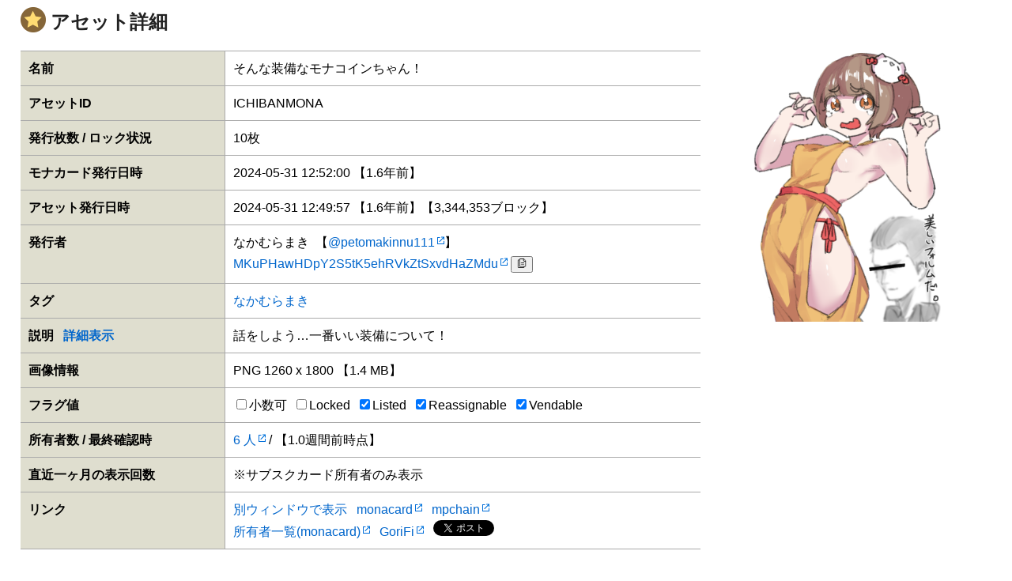

--- FILE ---
content_type: text/html; charset=UTF-8
request_url: https://mona-tools.com/mona_asset_detail.php?asset_id=ICHIBANMONA&mini=1&shop=
body_size: 9813
content:

<!doctype html>
<html lang="ja">
<head>
    <meta charset="utf-8">
    <meta name="keywords" content="MonaTools,モナカード,monaparty,dispenser,モナツー,counterparty, NFT, 仮想通貨, 暗号資産" />
    <meta name="description" content="暗号資産モナコイン上のNFTであるモナカードのDispenserやDEXの販売中や約定履歴や一覧を検索・表示できる便利なツールです。">
    <meta name="viewport" content="width=device-width, user-scalable=yes">
    <title>MonaTools-アセット詳細</title>
    <base href="https://mona-tools.com/">
    <link rel="shortcut icon" href="favicon.ico">
    <link rel="apple-touch-icon" href="apple-touch-icon.png">
    <script src="https://code.jquery.com/jquery-3.4.1.min.js" integrity="sha256-CSXorXvZcTkaix6Yvo6HppcZGetbYMGWSFlBw8HfCJo=" crossorigin="anonymous"></script>
    <script src="js/clipboard.min.js"></script>
    <script src="https://cdn.jsdelivr.net/npm/modaal@0.4.4/dist/js/modaal.min.js"></script>
    <link href="https://cdn.jsdelivr.net/npm/modaal@0.4.4/dist/css/modaal.min.css" rel="stylesheet" type="text/css" />
    <script src="js/menu.js?a=20"></script>
    <link rel="stylesheet" href="css/monaT.css?a=20">
                <script src="js/monapaletteconnect.js?a=20"></script>

        <SCRIPT language="javascript" src="js/mpurse.js?a=20"></SCRIPT>
        <SCRIPT language="javascript" src="js/counter_block_api.js?a=20"></SCRIPT>
    <script language="JavaScript">
        var no_asset_balance = false;
        $(function(){
            //コピーボタン
            new ClipboardJS('.copy_btn');

                        $("#addr_from_self").click(function () {
                if($(this).prop('checked')) {
                    $("#addr_from").val($("#my_address").val());
                } else {
                    $("#addr_from").val("");
                }
            });
            $("#addr_to_self").click(function () {
                if($(this).prop('checked')) {
                    $("#addr_to").val($("#my_address").val());
                } else {
                    $("#addr_to").val("");
                }
            });

            $("#owner_self").click(function () {
                if($(this).prop('checked')) {
                    $("#owner").val($("#my_address").val());
                } else {
                    $("#owner").val("");
                }
            });
            $("#issuer_self").click(function () {
                if($(this).prop('checked')) {
                    $("#issuer").val($("#my_address").val());
                } else {
                    $("#issuer").val("");
                }
            });
            $("#addr_holder_self").click(function () {
                if($(this).prop('checked')) {
                    $("#addr_holder").val($("#my_address").val());
                } else {
                    $("#addr_holder").val("");
                }
            });

                        if(!appconnect_flg) {
                var popup_width = Math.floor(window.innerWidth * 0.9);
                var popup_height = Math.floor(window.innerHeight * 0.8);
                if (popup_width > 1200) popup_width = 1200;
                if (popup_height < 800) popup_height = Math.floor(window.innerHeight * 0.95);
                if (window.innerWidth < 640) {
                    //スマホ向け
                    popup_width = Math.floor(window.innerWidth * 0.95);
                    popup_height = Math.floor(window.innerHeight * 0.95);
                }
                $(".popup").modaal({
                    type: 'iframe',
                    width: popup_width,
                    height: popup_height
                });

                $(".popup_dispenser").modaal({
                    type: 'iframe',
                    width: 450,
                    height: 800,
                });
            } else {
               //
                $(".popup,.popup_dispenser").each(function(){
                    url = $(this).attr("href").replace("&mini=1","");
                    $(this).attr("href", url);
                });
            }
            $(".popup_image").modaal({
                type:'image'
            });
            $(".toggle").on("click", function() {
                $(".toggle").toggleClass("checked");
                if(!$('input[name="check"]').prop("checked")) {
                    $(".toggle input").prop("checked", true);
                } else {
                    $(".toggle input").prop("checked", false);
                }
            });
        });
    </script>

        <meta property="og:url" content="">
        <meta property="og:type" content="website">
        <meta property="og:title" content="そんな装備なモナコインちゃん！">
        <meta property="og:description" content="話をしよう…一番いい装備について！">
        <meta property="og:site_name" content="MonaTools">
        <meta property="og:image" content="https://mcspare.nachatdayo.com/image_server/img/bafybmifna5sbb2r2docxlmse3vfrvts5qx2qleqknqapcflrlwj36woi7el">

        <meta name="twitter:card" content="photo" />
        <meta name="twitter:site" content="@unknown_bitcoin" />

        <meta name="twitter:creator" content="なかむらまき" />
        <meta name="twitter:description" content="話をしよう…一番いい装備について！" />
        <meta name="twitter:title" content="そんな装備なモナコインちゃん！" />
        <meta name="twitter:image" content="https://mcspare.nachatdayo.com/image_server/img/bafybmifna5sbb2r2docxlmse3vfrvts5qx2qleqknqapcflrlwj36woi7el" />
        <meta name="twitter:image:width" content="560" />
        <meta name="twitter:image:height" content="800" />

    <script language="JavaScript">
        function basename(str){
            var base = new String(str).substring(str.lastIndexOf('/') + 1);
            if(base.lastIndexOf(".") != -1)
                base = base.substring(0, base.lastIndexOf("."));
            return base;
        }
    </script>
</head>





<body>





<!------------ 本文 ------------>
<div class="wrap">

    <div class="container-mini">
        <div class="content-mini">
            <INPUT type="hidden" name="my_address" id="my_address" value="">

            <SCRIPT language="JavaScript">
    $(function(){
        url = "update_asset.php?asset_id=ICHIBANMONA&force=1"
        console.log(url);
        $.ajax({
            url: url,
            type: "GET",
            dataType: "json",
            timespan: 2000
            }
            ).done(function(json) {
                console.log(json);
                $("#supply").html("{0}枚".replace("{0}",json["supply"]));
                if(json["locked"] == "T"){
                    $("#supply").addClass("imgLock");
                }
                $("#holder_count").html(json["holder_count"].toLocaleString());
                $("#holder_count_datetime").html("1秒前");

        });

        for (let view_type in view_types) {
            $("#tab" + view_type).hide();
        }
        //$("#tab//> ?>").show();
        clickTab(1);

    });
    function move(name,val){
        if(window != window.parent) {
            var parser = new URL(parent.location.href);
            var url = parser.origin + parser.pathname;
            var params = parser.searchParams;
            params.set(name, val);
            url += "?" + params.toString();

            parent.location.href = url;
        } else {

            var parser = new URL(parent.location.href);
            var url = parser.origin + parser.pathname;
            url = url.replace("mona_asset_detail.php","mona_dispenser_history.php");

            var params = new URLSearchParams();
            params.set(name, val);
            url += "?" + params.toString();

            location.href = url;
        }

    }

    var image_view_selecting = false;
    function movePage(view_type, page, image_view=''){
        if(view_type == 51){
            asset_id = '';
        } else {
            asset_id = 'ICHIBANMONA';
        }

        if(image_view.length == 0){
            image_view = image_view_selecting;
        } else {
            image_view_selecting = image_view;
        }

        var url = "get_asset_detail_table.php?asset_id=" + asset_id + "&view_type=" + view_type + "&page=" + page + "&image_view=" + image_view;
        console.log(url);
        $.ajax({
                url: url,
                type: "GET",
                dataType: "text",
                timespan: 2000
            }
        ).done(function(text) {
            // console.log(text);
            $("#table_detail" + view_type).html(text);

            const url = new URL(window.location);

            if(image_view_selecting == 'T'){
                url.searchParams.set('image_view', 'T');
            } else {
                url.searchParams.delete('image_view')
            }
            url.searchParams.set("view_type", view_type);
            url.searchParams.set("page", page);

            history.pushState('','',url);
        });
   }

    function mpurse_loaded(){
        //mpurse読み込み完了後に呼び出される関数
        console.log("mpurse loaded")
    }

    function openBuyDispenser(tx_index, asset_id, addr_to){
        if(appconnect_flg){
            url = 'mona_buy_dispenser.php?tx_index=' + tx_index + '&asset_id=' + asset_id + '&addr_to=' + addr_to;
            parent.location.href= url;
        } else {
            url = 'mona_buy_dispenser.php?tx_index=' + tx_index + '&asset_id=' + asset_id + '&addr_to=' + addr_to + "&mini=1";
            top.window.location.href= url;
        }
    }
</SCRIPT>

<h2>アセット詳細</h2>

<!----- ↓↓↓↓↓アセット詳細 枠ここから ----->
<div class="assetArea clearfix">

    <div class="at_monacard_image">
        <a href="https://mcspare.nachatdayo.com/image_server/img/bafybmifna5sbb2r2docxlmse3vfrvts5qx2qleqknqapcflrlwj36woi7e" class="popup_image">
            <img src="https://mcspare.nachatdayo.com/image_server/img/bafybmifna5sbb2r2docxlmse3vfrvts5qx2qleqknqapcflrlwj36woi7e">
            <p class="ICHIBANMONA "></p>
        </a>
    </div>

    <table class="assetTable">
                <tr>
            <th>名前</th>
            <TD>そんな装備なモナコインちゃん！</TD>
        </tr>
                <tr>
            <th>アセットID</th>
            <TD>ICHIBANMONA</TD>
        </tr>
        <tr>
            <th>発行枚数 / ロック状況</th>
            <TD>
                                <span class="layerCoin" style=""><span class="" id="supply">10枚</span></span>            </TD>
        </tr>
                <tr>
            <th>モナカード発行日時</th>
            <td>
                2024-05-31 12:52:00 【1.6年前】
            </td>
        </tr>
                <tr>
            <th>アセット発行日時</th>
            <td>
                2024-05-31 12:49:57 【1.6年前】【3,344,353ブロック】
            </td>
        </tr>
        <tr>
            <th>発行者</th>
            <td>
                                                            なかむらまき&nbsp;
                    
                                            【<A href="https://twitter.com/petomakinnu111" target="_blank" class="blankB">@petomakinnu111</A>】&nbsp;
                                                    <A href="address/MKuPHawHDpY2S5tK5ehRVkZtSxvdHaZMdu" target="_blank" class="blankB">MKuPHawHDpY2S5tK5ehRVkZtSxvdHaZMdu</A>&nbsp;<span class="address"><button class="copy_btn" data-clipboard-text="MKuPHawHDpY2S5tK5ehRVkZtSxvdHaZMdu">
                        <IMG src="images/iCopy.png" width="12">
                    </button></span>
            </td>
        </tr>
                <tr>
            <th>タグ</th>
            <td>
                                    <A href="javascript:void(0)" onClick="move('tag','なかむらまき')" target="_parent">なかむらまき</A>&nbsp;
                            </td>
        </tr>
                        <tr>
            <th>説明                &nbsp;
                <a href="javascript:void(0);" onClick="$('#description_detail').toggle();">詳細表示</a>
            </th>
            <td>
                話をしよう…一番いい装備について！           </td>
        </tr>
                                <tr id="description_detail" style="display:none;">
            <th>MonaParty Description</th>
            <td>
                {&quot;monacard&quot;:{&quot;name&quot;:&quot;そんな装備なモナコインちゃん！&quot;,&quot;owner&quot;:&quot;なかむらまき&quot;,&quot;desc&quot;:&quot;話をしよう…一番いい装備について！&quot;,&quot;tag&quot;:&quot;なかむらまき&quot;,&quot;cid&quot;:&quot;bafybmifna5sbb2r2docxlmse3vfrvts5qx2qleqknqapcflrlwj36woi7e&quot;,&quot;ver&quot;:&quot;2&quot;}}            </td>
        </tr>
                    <tr>
                <th>画像情報</th>
                <td>
                    PNG                    1260 x 1800                    【1.4 MB】
                                    </td>
            </tr>
                <tr>
            <th>フラグ値</th>
            <td>
                <label><input type="checkbox" onclick="javascript:return false;" value=T >小数可</label>&nbsp;
                <label><input type="checkbox" onclick="javascript:return false;" value=T >Locked</label>&nbsp;
                <label><input type="checkbox" onclick="javascript:return false;" value=T  checked>Listed</label>&nbsp;
                <label><input type="checkbox" onclick="javascript:return false;" value=T  checked>Reassignable</label>&nbsp;
                <label><input type="checkbox" onclick="javascript:return false;" value=T  checked>Vendable</label>&nbsp;
                            </td>
        </tr>
                <tr>
            <th>所有者数 / 最終確認時</th>
            <td>
                <a href="https://card.mona.jp/explorer/holders?asset=ICHIBANMONA" target="_blank" class="blankB"><span id="holder_count">6</span> 人</a> / 【<span id="holder_count_datetime">1.0週間前</span>時点】
            </td>
        </tr>
        
        <tr>
            <th>直近一ヶ月の表示回数</th>
            <td>
                                    ※サブスクカード所有者のみ表示
                            </td>
        </tr>
       
                    <tr>
                <th>リンク</th>
                <td>
                    <a href="mona_asset_detail.php?asset_id=ICHIBANMONA" target="_blank">別ウィンドウで表示</a>&nbsp;&nbsp;
                    <a href="https://card.mona.jp/explorer/card_detail?asset=ICHIBANMONA" target="_blank" class="blankB">monacard</a>&nbsp;&nbsp;
                    <a href="https://mpchain.info/asset/ICHIBANMONA" target="_blank" class="blankB">mpchain</a>&nbsp;&nbsp;<br>
                    <a href="https://card.mona.jp/explorer/holders?asset=ICHIBANMONA" target="_blank" class="blankB">所有者一覧(monacard)</a>&nbsp;&nbsp;
                    <a href="https://gorifi.komikikaku.com/orderbook/ICHIBANMONA" target="_blank" class="blankB">GoriFi</a>&nbsp;&nbsp;
                                        <script async src="https://platform.twitter.com/widgets.js" charset="utf-8"></script>
                    <A href="https://twitter.com/share?text=%E3%81%9D%E3%82%93%E3%81%AA%E8%A3%85%E5%82%99%E3%81%AA%E3%83%A2%E3%83%8A%E3%82%B3%E3%82%A4%E3%83%B3%E3%81%A1%E3%82%83%E3%82%93%EF%BC%81%0A&url=https%3A%2F%2Fmona-tools.com%2Fmona_asset_detail.php%3Fasset_id%3DICHIBANMONA&hashtags=MonaTools%2C%E3%83%A2%E3%83%8A%E3%83%84%E3%83%BC" class="twitter-share-button" target="_blank">ツイートする</A>
                </td>
            </tr>
            </table>
</div>
<!----- ↑↑↑↑↑アセット詳細 枠ここまで ----->

        <div class="alCenter" style="height: 80px;margin-top:20px;">

            <script async src="https://pagead2.googlesyndication.com/pagead/js/adsbygoogle.js?client=ca-pub-4600014659661113"
                    crossorigin="anonymous"></script>
            <!-- モナツー横長 -->
            <ins class="adsbygoogle"
                 style="display:inline-block;width:930px;height:80px"
                 data-ad-client="ca-pub-4600014659661113"
                 data-ad-format="horizontal"
                 data-ad-slot="7143785742"></ins>
            <script>
                (adsbygoogle = window.adsbygoogle || []).push({});
            </script>
        </div>

<script language="JavaScript">
    var view_types =  JSON.parse('{"1":"0","4":"0","2":"6","5":"0","6":"7","8":"0","7":"1"}');

    function clickTab(view_type){
        for (let view_type in view_types) {
            $("#tab" + view_type).hide();
            $("#li" + view_type).removeClass("currentPage");

        }
        $("#tab" + view_type).show();
        $("#li" + view_type).addClass("currentPage");

        let first_view_type = $(".explorerNum li").eq(0).attr('id').replace("li","");
        const url = new URL(window.location);
        if(view_type == first_view_type){
            url.searchParams.delete("view_type");
        } else {
            url.searchParams.set("view_type", view_type);
        }
        url.searchParams.delete("page");
        history.pushState('','',url);

    }
</script>
<div class="mB40"></div>
<div class="clearfix">
    <ul class="explorerNum">
                    <li id="li1" class="currentPage"><a href="javascript:void(0)" onClick="clickTab(1)">販売中Dispenser                                </a></li>
                        <li id="li4" class=""><a href="javascript:void(0)" onClick="clickTab(4)">販売中DEX                                </a></li>
                        <li id="li2" class=""><a href="javascript:void(0)" onClick="clickTab(2)">Dispenser購入履歴                                    <span class="count">6</span>
                                </a></li>
                        <li id="li5" class=""><a href="javascript:void(0)" onClick="clickTab(5)">DEX購入履歴                                </a></li>
                        <li id="li6" class=""><a href="javascript:void(0)" onClick="clickTab(6)">送付履歴                                    <span class="count">7</span>
                                </a></li>
                        <li id="li8" class=""><a href="javascript:void(0)" onClick="clickTab(8)">配当履歴                                </a></li>
                        <li id="li7" class=""><a href="javascript:void(0)" onClick="clickTab(7)">発行履歴                                    <span class="count">1</span>
                                </a></li>
                </ul>
</div><div id="tab1">
<!----- ↓↓↓↓↓販売中Dispenser ここから ----->
<h2>販売中Dispenser　<a href="javascript:window.location.reload();" class="bReload">リロード</a></h2>

    <DIV class="no_data">なし</DIV>
    </div>

<div id="tab4" class="hidden">
<h2>販売中DEX　<a href="javascript:window.location.reload();" class="bReload">リロード</a></h2>

    <DIV class="no_data">なし</DIV>
    <br>
    <br>
</div>

<div id="tab2" class="hidden">
<H2>Dispenser購入履歴<a href="javascript:window.location.reload();" class="bReload">リロード</a></H2>
<div class="mT20 clearfix">
    <table class="tb01">
        <thead>
        <tr>
            <th>のべ購入枚数【購入回数】</th>
            <th>平均価格</th>
            <th>合計販売額</th>
        </tr>
        </thead>
        <tbody>
        <tr>
            <td>7枚【6回】</td>
            <td>
                2.29 MONA
                            </td>
            <td>16.00 MONA</td>
        </tr>
        </tbody>
    </table>
</div>

    <div id="table_detail2">
<div class="clearfix mT20"><ul class="pageNum" id="pager2"><li>(6件中)</li> <li class='image' style='margin-left: 20px;margin-top:0px;'><a href='javascript:void(0)' onClick='movePage(2,1, "T");' class='image'><img src='images/icon_image_view.png' width='20' title='ブロック表示' style='margin:0px;'></a></li> <li class='image'><br><a href='javascript:void(0)' onClick='movePage(2,1, "F");' class='image'><img src='images/icon_list_view_off.png' width='20' title='リスト表示' style='margin:0px;'></a></li></ul></div>    <div class="mT20 tScroller01 mB20">
        <table class="basic">
            <colgroup>
                                                    <col width="80">
                                                                    <col width="80">
                                    <col width="80">
                                    <col width="80">
                                    <col width="120">
                                    <col width="120">
                            </colgroup>
            <tbody>
            <tr>
                                                <th class="fixed02">日時</th>
                                                                    <th class="fixed02">価格</th>
                                    <th class="fixed02">合計額</th>
                                    <th class="fixed02">販売数</th>
                                    <th class="fixed02">販売者</th>
                                    <th class="fixed02">購入者</th>
                            </tr>
                            <tr>
                                                            <td class="basic_td01">
                        <A href="search/ea17bcd9840269439110105ea248def9ca2bec9edc3fe617206c17c1405978d8" target="_blank" class="blankB smallerText">2025-08-30 10:38:17</A>
                    </td>
                                                                                                                <td class="basic_td01 alRight"><SPAN class="">4 MONA</SPAN></td>
                        
                                                                        <td class="basic_td01 alRight"><SPAN class="">4 MONA</SPAN></td>
                        
                                                                        <td class="basic_td01 alRight">1枚</td>
                        
                                                                        <td class="basic_td02">
                                <div class="nowRap address ">
                                    <a href="javascript:void();" onClick="MBZ5VwpULHea4F7g1YBcHN5ovvG9WPFEmG">
                                    <A href="https://mona-tools.com/chain/address/MBZ5VwpULHea4F7g1YBcHN5ovvG9WPFEmG" target="_blank" class="blankB">MBZ5Vw ... PFEmG</A>                                    <span class="address"><button class="copy_btn" data-clipboard-text="MBZ5VwpULHea4F7g1YBcHN5ovvG9WPFEmG">
                        <IMG src="images/iCopy.png" width="12">
                    </button></span>
                                </div>
                            </td>

                        
                                                                        <td class="basic_td02">
                                <div class="nowRap address ">
                                    <a href="javascript:void();" onClick="MLb3prfkkKvicUK4vmmWi6XYZXZyPbc95e">
                                    <A href="https://mona-tools.com/chain/address/MLb3prfkkKvicUK4vmmWi6XYZXZyPbc95e" target="_blank" class="blankB">MLb3pr ... bc95e</A>                                    <span class="address"><button class="copy_btn" data-clipboard-text="MLb3prfkkKvicUK4vmmWi6XYZXZyPbc95e">
                        <IMG src="images/iCopy.png" width="12">
                    </button></span>
                                </div>
                            </td>

                        
                                    </tr>
                                <tr>
                                                            <td class="basic_td01">
                        <A href="search/6e7f6d690f3bf038391f9126f7d31fc6c8d1fc525c4ea31a020f9b1a9e6610a3" target="_blank" class="blankB smallerText">2024-06-07 23:47:08</A>
                    </td>
                                                                                                                <td class="basic_td01 alRight"><SPAN class="">2 MONA</SPAN></td>
                        
                                                                        <td class="basic_td01 alRight"><SPAN class="">2 MONA</SPAN></td>
                        
                                                                        <td class="basic_td01 alRight">1枚</td>
                        
                                                                        <td class="basic_td02">
                                <div class="nowRap address ">
                                    <a href="javascript:void();" onClick="MKuPHawHDpY2S5tK5ehRVkZtSxvdHaZMdu">
                                    <A href="https://mona-tools.com/chain/address/MKuPHawHDpY2S5tK5ehRVkZtSxvdHaZMdu" target="_blank" class="blankB">MKuPHa ... aZMdu</A>                                    <span class="address"><button class="copy_btn" data-clipboard-text="MKuPHawHDpY2S5tK5ehRVkZtSxvdHaZMdu">
                        <IMG src="images/iCopy.png" width="12">
                    </button></span>
                                </div>
                            </td>

                        
                                                                        <td class="basic_td02">
                                <div class="nowRap address ">
                                    <a href="javascript:void();" onClick="MEJJe8FFSoJ1davRAemBQPMU4S5MjuHCYb">
                                    <A href="https://mona-tools.com/chain/address/MEJJe8FFSoJ1davRAemBQPMU4S5MjuHCYb" target="_blank" class="blankB">MEJJe8 ... uHCYb</A>                                    <span class="address"><button class="copy_btn" data-clipboard-text="MEJJe8FFSoJ1davRAemBQPMU4S5MjuHCYb">
                        <IMG src="images/iCopy.png" width="12">
                    </button></span>
                                </div>
                            </td>

                        
                                    </tr>
                                <tr>
                                                            <td class="basic_td01">
                        <A href="search/241aab61bca2a3e1e29a0a5d91b18fd426c17b2ae8de2f57fc1558b68000177d" target="_blank" class="blankB smallerText">2024-06-01 15:29:47</A>
                    </td>
                                                                                                                <td class="basic_td01 alRight"><SPAN class="">2 MONA</SPAN></td>
                        
                                                                        <td class="basic_td01 alRight"><SPAN class="">2 MONA</SPAN></td>
                        
                                                                        <td class="basic_td01 alRight">1枚</td>
                        
                                                                        <td class="basic_td02">
                                <div class="nowRap address ">
                                    <a href="javascript:void();" onClick="MKuPHawHDpY2S5tK5ehRVkZtSxvdHaZMdu">
                                    <A href="https://mona-tools.com/chain/address/MKuPHawHDpY2S5tK5ehRVkZtSxvdHaZMdu" target="_blank" class="blankB">MKuPHa ... aZMdu</A>                                    <span class="address"><button class="copy_btn" data-clipboard-text="MKuPHawHDpY2S5tK5ehRVkZtSxvdHaZMdu">
                        <IMG src="images/iCopy.png" width="12">
                    </button></span>
                                </div>
                            </td>

                        
                                                                        <td class="basic_td02">
                                <div class="nowRap address ">
                                    <a href="javascript:void();" onClick="MEJJe8FFSoJ1davRAemBQPMU4S5MjuHCYb">
                                    <A href="https://mona-tools.com/chain/address/MEJJe8FFSoJ1davRAemBQPMU4S5MjuHCYb" target="_blank" class="blankB">MEJJe8 ... uHCYb</A>                                    <span class="address"><button class="copy_btn" data-clipboard-text="MEJJe8FFSoJ1davRAemBQPMU4S5MjuHCYb">
                        <IMG src="images/iCopy.png" width="12">
                    </button></span>
                                </div>
                            </td>

                        
                                    </tr>
                                <tr>
                                                            <td class="basic_td01">
                        <A href="search/691741157f13d31d6a05c4ef31a1d618f671217d866395495d5a8a8f7d5d70bb" target="_blank" class="blankB smallerText">2024-05-31 17:14:02</A>
                    </td>
                                                                                                                <td class="basic_td01 alRight"><SPAN class="">2 MONA</SPAN></td>
                        
                                                                        <td class="basic_td01 alRight"><SPAN class="">2 MONA</SPAN></td>
                        
                                                                        <td class="basic_td01 alRight">1枚</td>
                        
                                                                        <td class="basic_td02">
                                <div class="nowRap address ">
                                    <a href="javascript:void();" onClick="MKuPHawHDpY2S5tK5ehRVkZtSxvdHaZMdu">
                                    <A href="https://mona-tools.com/chain/address/MKuPHawHDpY2S5tK5ehRVkZtSxvdHaZMdu" target="_blank" class="blankB">MKuPHa ... aZMdu</A>                                    <span class="address"><button class="copy_btn" data-clipboard-text="MKuPHawHDpY2S5tK5ehRVkZtSxvdHaZMdu">
                        <IMG src="images/iCopy.png" width="12">
                    </button></span>
                                </div>
                            </td>

                        
                                                                        <td class="basic_td02">
                                <div class="nowRap address ">
                                    <a href="javascript:void();" onClick="MMeYF1UeePWEopCvTer8znCYzNp8YFxFRA">
                                    <A href="https://mona-tools.com/chain/address/MMeYF1UeePWEopCvTer8znCYzNp8YFxFRA" target="_blank" class="blankB">MMeYF1 ... FxFRA</A>                                    <span class="address"><button class="copy_btn" data-clipboard-text="MMeYF1UeePWEopCvTer8znCYzNp8YFxFRA">
                        <IMG src="images/iCopy.png" width="12">
                    </button></span>
                                </div>
                            </td>

                        
                                    </tr>
                                <tr>
                                                            <td class="basic_td01">
                        <A href="search/8daaa89f517e9364e1cabd3851df0c4c8e8d6b6ee83cd00eecfd7096b9314575" target="_blank" class="blankB smallerText">2024-05-31 16:16:51</A>
                    </td>
                                                                                                                <td class="basic_td01 alRight"><SPAN class="">2 MONA</SPAN></td>
                        
                                                                        <td class="basic_td01 alRight"><SPAN class="">4 MONA</SPAN></td>
                        
                                                                        <td class="basic_td01 alRight">2枚</td>
                        
                                                                        <td class="basic_td02">
                                <div class="nowRap address ">
                                    <a href="javascript:void();" onClick="MKuPHawHDpY2S5tK5ehRVkZtSxvdHaZMdu">
                                    <A href="https://mona-tools.com/chain/address/MKuPHawHDpY2S5tK5ehRVkZtSxvdHaZMdu" target="_blank" class="blankB">MKuPHa ... aZMdu</A>                                    <span class="address"><button class="copy_btn" data-clipboard-text="MKuPHawHDpY2S5tK5ehRVkZtSxvdHaZMdu">
                        <IMG src="images/iCopy.png" width="12">
                    </button></span>
                                </div>
                            </td>

                        
                                                                        <td class="basic_td02">
                                <div class="nowRap address ">
                                    <a href="javascript:void();" onClick="MLUzEZVvWwUru3SFQwnd3x6R6gLsH81afg">
                                    <A href="https://mona-tools.com/chain/address/MLUzEZVvWwUru3SFQwnd3x6R6gLsH81afg" target="_blank" class="blankB">MLUzEZ ... 81afg</A>                                    <span class="address"><button class="copy_btn" data-clipboard-text="MLUzEZVvWwUru3SFQwnd3x6R6gLsH81afg">
                        <IMG src="images/iCopy.png" width="12">
                    </button></span>
                                </div>
                            </td>

                        
                                    </tr>
                                <tr>
                                                            <td class="basic_td01">
                        <A href="search/125babdda042792fe4f696377ff9d336c913f433ba0dfd88e9375e1706465bd2" target="_blank" class="blankB smallerText">2024-05-31 13:06:20</A>
                    </td>
                                                                                                                <td class="basic_td01 alRight"><SPAN class="">2 MONA</SPAN></td>
                        
                                                                        <td class="basic_td01 alRight"><SPAN class="">2 MONA</SPAN></td>
                        
                                                                        <td class="basic_td01 alRight">1枚</td>
                        
                                                                        <td class="basic_td02">
                                <div class="nowRap address ">
                                    <a href="javascript:void();" onClick="MKuPHawHDpY2S5tK5ehRVkZtSxvdHaZMdu">
                                    <A href="https://mona-tools.com/chain/address/MKuPHawHDpY2S5tK5ehRVkZtSxvdHaZMdu" target="_blank" class="blankB">MKuPHa ... aZMdu</A>                                    <span class="address"><button class="copy_btn" data-clipboard-text="MKuPHawHDpY2S5tK5ehRVkZtSxvdHaZMdu">
                        <IMG src="images/iCopy.png" width="12">
                    </button></span>
                                </div>
                            </td>

                        
                                                                        <td class="basic_td02">
                                <div class="nowRap address ">
                                    <a href="javascript:void();" onClick="MCunY9bfosUswndG4WnzVf7oaHGKh22o23">
                                    <A href="https://mona-tools.com/chain/address/MCunY9bfosUswndG4WnzVf7oaHGKh22o23" target="_blank" class="blankB">MCunY9 ... 22o23</A>                                    <span class="address"><button class="copy_btn" data-clipboard-text="MCunY9bfosUswndG4WnzVf7oaHGKh22o23">
                        <IMG src="images/iCopy.png" width="12">
                    </button></span>
                                </div>
                            </td>

                        
                                    </tr>
                            </tbody>
        </table>
    </div>
<div class="clearfix mT20"><ul class="pageNum" id="pager2"><li>(6件中)</li> <li class='image' style='margin-left: 20px;margin-top:0px;'><a href='javascript:void(0)' onClick='movePage(2,1, "T");' class='image'><img src='images/icon_image_view.png' width='20' title='ブロック表示' style='margin:0px;'></a></li> <li class='image'><br><a href='javascript:void(0)' onClick='movePage(2,1, "F");' class='image'><img src='images/icon_list_view_off.png' width='20' title='リスト表示' style='margin:0px;'></a></li></ul></div></div>

</div>

<div id="tab5" class="hidden">
<!-- ↑↑↑履歴テーブルを囲むスクロール可能な枠のDIV ここまで -->
    <H2>DEX購入履歴<a href="javascript:window.location.reload();" class="bReload">リロード</a></H2>
    <div class="mT20 clearfix">
        <table class="tb01">
            <thead>
            <tr>
                <th>のべ購入枚数【購入回数】</th>
                <th>平均価格</th>
                <th>合計販売額</th>
            </tr>
            </thead>
            <tbody>
            <tr>
                <td>0枚【0回】</td>
                <td>
                    - XMP
                                    </td>
                <td>0.00 XMP</td>
            </tr>
            <tr>
                <td colspan="3">※XMP建ての取引のみ集計計算の対象</td>
            </tr>
            </tbody>
        </table>
    </div>

    <div id="table_detail5">
    <div class="no_data">なし</div>
</div>

</div>
    <!-- ↑↑↑履歴テーブルを囲むスクロール可能な枠のDIV ここまで -->




<div id="tab6" class="hidden">
<!-- ↑↑↑履歴テーブルを囲むスクロール可能な枠のDIV ここまで -->
<H2>送付履歴<a href="javascript:window.location.reload();" class="bReload">リロード</a></H2>
    <div class="mT20 clearfix">
        <table class="tb01 tb01_small">
            <thead>
            <tr>
                <th>のべ枚数【送付回数】</th>
            </tr>
            </thead>
            <tbody>
            <tr>
                <td>7枚【7回】</td>
            </tr>
            </tbody>
        </table>
    </div>

<div id="table_detail6">
<div class="clearfix mT20"><ul class="pageNum" id="pager6"><li>(7件中)</li> <li class='image' style='margin-left: 20px;margin-top:0px;'><a href='javascript:void(0)' onClick='movePage(6,1, "T");' class='image'><img src='images/icon_image_view.png' width='20' title='ブロック表示' style='margin:0px;'></a></li> <li class='image'><br><a href='javascript:void(0)' onClick='movePage(6,1, "F");' class='image'><img src='images/icon_list_view_off.png' width='20' title='リスト表示' style='margin:0px;'></a></li></ul></div>    <div class="mT20 tScroller01 mB20">
        <table class="basic">
            <colgroup>
                                                    <col width="80">
                                                                    <col width="150">
                                    <col width="150">
                                    <col width="100">
                            </colgroup>
            <tbody>
            <tr>
                                                <th class="fixed02">日時</th>
                                                                    <th class="fixed02">送信元アドレス</th>
                                    <th class="fixed02">送信先アドレス</th>
                                    <th class="fixed02">送付量</th>
                            </tr>
                            <tr>
                                                            <td class="basic_td01">
                        <A href="search/ca24afabfdc8f35fae74c0710808bf922b2251046c618f1d405f2052a42c68a5" target="_blank" class="blankB smallerText">2025-09-15 15:08:51</A>
                    </td>
                                                                                                                <td class="basic_td02">
                                <div class="nowRap address ">
                                    <a href="javascript:void();" onClick="MWueq7YKYpixYgQ9zP6VT2icLwL9hyg4b5">
                                    <A href="https://mona-tools.com/chain/address/MWueq7YKYpixYgQ9zP6VT2icLwL9hyg4b5" target="_blank" class="blankB">MWueq7YKYpixYgQ9zP6VT2icLwL9hyg4b5</A>                                    <span class="address"><button class="copy_btn" data-clipboard-text="MWueq7YKYpixYgQ9zP6VT2icLwL9hyg4b5">
                        <IMG src="images/iCopy.png" width="12">
                    </button></span>
                                </div>
                            </td>

                        
                                                                        <td class="basic_td02">
                                <div class="nowRap address ">
                                    <a href="javascript:void();" onClick="MSw77fW6g5AF8y49ETavRJvqQux4fCPTjN">
                                    <A href="https://mona-tools.com/chain/address/MSw77fW6g5AF8y49ETavRJvqQux4fCPTjN" target="_blank" class="blankB">MSw77fW6g5AF8y49ETavRJvqQux4fCPTjN</A>                                    <span class="address"><button class="copy_btn" data-clipboard-text="MSw77fW6g5AF8y49ETavRJvqQux4fCPTjN">
                        <IMG src="images/iCopy.png" width="12">
                    </button></span>
                                </div>
                            </td>

                        
                                                                        <td class="basic_td01 alRight">1枚</td>
                        
                                    </tr>
                                <tr>
                                                            <td class="basic_td01">
                        <A href="search/41fcfe321a55eb518a61594717ae6253c31750624b2a500f6678e2e5c3d9dbbf" target="_blank" class="blankB smallerText">2025-09-15 14:15:00</A>
                    </td>
                                                                                                                <td class="basic_td02">
                                <div class="nowRap address ">
                                    <a href="javascript:void();" onClick="MMeYF1UeePWEopCvTer8znCYzNp8YFxFRA">
                                    <A href="https://mona-tools.com/chain/address/MMeYF1UeePWEopCvTer8znCYzNp8YFxFRA" target="_blank" class="blankB">MMeYF1UeePWEopCvTer8znCYzNp8YFxFRA</A>                                    <span class="address"><button class="copy_btn" data-clipboard-text="MMeYF1UeePWEopCvTer8znCYzNp8YFxFRA">
                        <IMG src="images/iCopy.png" width="12">
                    </button></span>
                                </div>
                            </td>

                        
                                                                        <td class="basic_td02">
                                <div class="nowRap address ">
                                    <a href="javascript:void();" onClick="MWueq7YKYpixYgQ9zP6VT2icLwL9hyg4b5">
                                    <A href="https://mona-tools.com/chain/address/MWueq7YKYpixYgQ9zP6VT2icLwL9hyg4b5" target="_blank" class="blankB">MWueq7YKYpixYgQ9zP6VT2icLwL9hyg4b5</A>                                    <span class="address"><button class="copy_btn" data-clipboard-text="MWueq7YKYpixYgQ9zP6VT2icLwL9hyg4b5">
                        <IMG src="images/iCopy.png" width="12">
                    </button></span>
                                </div>
                            </td>

                        
                                                                        <td class="basic_td01 alRight">1枚</td>
                        
                                    </tr>
                                <tr>
                                                            <td class="basic_td01">
                        <A href="search/93e978d5dd50a2276c89958b6725688e6cecc8516282c4da2ee49a0ccf04409f" target="_blank" class="blankB smallerText">2024-08-22 18:04:35</A>
                    </td>
                                                                                                                <td class="basic_td02">
                                <div class="nowRap address ">
                                    <a href="javascript:void();" onClick="MLpqQahSGgVXqvcwrsDnkux8FQ6jkxf8FA">
                                    <A href="https://mona-tools.com/chain/address/MLpqQahSGgVXqvcwrsDnkux8FQ6jkxf8FA" target="_blank" class="blankB">MLpqQahSGgVXqvcwrsDnkux8FQ6jkxf8FA</A>                                    <span class="address"><button class="copy_btn" data-clipboard-text="MLpqQahSGgVXqvcwrsDnkux8FQ6jkxf8FA">
                        <IMG src="images/iCopy.png" width="12">
                    </button></span>
                                </div>
                            </td>

                        
                                                                        <td class="basic_td02">
                                <div class="nowRap address ">
                                    <a href="javascript:void();" onClick="MBZ5VwpULHea4F7g1YBcHN5ovvG9WPFEmG">
                                    <A href="https://mona-tools.com/chain/address/MBZ5VwpULHea4F7g1YBcHN5ovvG9WPFEmG" target="_blank" class="blankB">MBZ5VwpULHea4F7g1YBcHN5ovvG9WPFEmG</A>                                    <span class="address"><button class="copy_btn" data-clipboard-text="MBZ5VwpULHea4F7g1YBcHN5ovvG9WPFEmG">
                        <IMG src="images/iCopy.png" width="12">
                    </button></span>
                                </div>
                            </td>

                        
                                                                        <td class="basic_td01 alRight">1枚</td>
                        
                                    </tr>
                                <tr>
                                                            <td class="basic_td01">
                        <A href="search/61aeeeceb63bc0656db01cf49ffc033b8bd88a5922e8b80a839b9bf449728469" target="_blank" class="blankB smallerText">2024-06-09 21:49:19</A>
                    </td>
                                                                                                                <td class="basic_td02">
                                <div class="nowRap address ">
                                    <a href="javascript:void();" onClick="MEJJe8FFSoJ1davRAemBQPMU4S5MjuHCYb">
                                    <A href="https://mona-tools.com/chain/address/MEJJe8FFSoJ1davRAemBQPMU4S5MjuHCYb" target="_blank" class="blankB">MEJJe8FFSoJ1davRAemBQPMU4S5MjuHCYb</A>                                    <span class="address"><button class="copy_btn" data-clipboard-text="MEJJe8FFSoJ1davRAemBQPMU4S5MjuHCYb">
                        <IMG src="images/iCopy.png" width="12">
                    </button></span>
                                </div>
                            </td>

                        
                                                                        <td class="basic_td02">
                                <div class="nowRap address ">
                                    <a href="javascript:void();" onClick="MCfChWEPGitBVYtrXgpE8CR3HqAsq41sTh">
                                    <A href="https://mona-tools.com/chain/address/MCfChWEPGitBVYtrXgpE8CR3HqAsq41sTh" target="_blank" class="blankB">MCfChWEPGitBVYtrXgpE8CR3HqAsq41sTh</A>                                    <span class="address"><button class="copy_btn" data-clipboard-text="MCfChWEPGitBVYtrXgpE8CR3HqAsq41sTh">
                        <IMG src="images/iCopy.png" width="12">
                    </button></span>
                                </div>
                            </td>

                        
                                                                        <td class="basic_td01 alRight">1枚</td>
                        
                                    </tr>
                                <tr>
                                                            <td class="basic_td01">
                        <A href="search/7afef3ebc58d0983909878f9bf462b1db49bfa54f094317894f26eb90ce1df15" target="_blank" class="blankB smallerText">2024-06-02 15:21:08</A>
                    </td>
                                                                                                                <td class="basic_td02">
                                <div class="nowRap address ">
                                    <a href="javascript:void();" onClick="MEJJe8FFSoJ1davRAemBQPMU4S5MjuHCYb">
                                    <A href="https://mona-tools.com/chain/address/MEJJe8FFSoJ1davRAemBQPMU4S5MjuHCYb" target="_blank" class="blankB">MEJJe8FFSoJ1davRAemBQPMU4S5MjuHCYb</A>                                    <span class="address"><button class="copy_btn" data-clipboard-text="MEJJe8FFSoJ1davRAemBQPMU4S5MjuHCYb">
                        <IMG src="images/iCopy.png" width="12">
                    </button></span>
                                </div>
                            </td>

                        
                                                                        <td class="basic_td02">
                                <div class="nowRap address ">
                                    <a href="javascript:void();" onClick="MCfChWEPGitBVYtrXgpE8CR3HqAsq41sTh">
                                    <A href="https://mona-tools.com/chain/address/MCfChWEPGitBVYtrXgpE8CR3HqAsq41sTh" target="_blank" class="blankB">MCfChWEPGitBVYtrXgpE8CR3HqAsq41sTh</A>                                    <span class="address"><button class="copy_btn" data-clipboard-text="MCfChWEPGitBVYtrXgpE8CR3HqAsq41sTh">
                        <IMG src="images/iCopy.png" width="12">
                    </button></span>
                                </div>
                            </td>

                        
                                                                        <td class="basic_td01 alRight">1枚</td>
                        
                                    </tr>
                                <tr>
                                                            <td class="basic_td01">
                        <A href="search/0f8c260c3cef09201602ace46aa653966e53304fec164937280de39401b8c802" target="_blank" class="blankB smallerText">2024-05-31 16:24:16</A>
                    </td>
                                                                                                                <td class="basic_td02">
                                <div class="nowRap address ">
                                    <a href="javascript:void();" onClick="MLUzEZVvWwUru3SFQwnd3x6R6gLsH81afg">
                                    <A href="https://mona-tools.com/chain/address/MLUzEZVvWwUru3SFQwnd3x6R6gLsH81afg" target="_blank" class="blankB">MLUzEZVvWwUru3SFQwnd3x6R6gLsH81afg</A>                                    <span class="address"><button class="copy_btn" data-clipboard-text="MLUzEZVvWwUru3SFQwnd3x6R6gLsH81afg">
                        <IMG src="images/iCopy.png" width="12">
                    </button></span>
                                </div>
                            </td>

                        
                                                                        <td class="basic_td02">
                                <div class="nowRap address ">
                                    <a href="javascript:void();" onClick="MTjrqg2HZh2eMDkyDF5QoG4DiQv7eKUpP6">
                                    <A href="https://mona-tools.com/chain/address/MTjrqg2HZh2eMDkyDF5QoG4DiQv7eKUpP6" target="_blank" class="blankB">MTjrqg2HZh2eMDkyDF5QoG4DiQv7eKUpP6</A>                                    <span class="address"><button class="copy_btn" data-clipboard-text="MTjrqg2HZh2eMDkyDF5QoG4DiQv7eKUpP6">
                        <IMG src="images/iCopy.png" width="12">
                    </button></span>
                                </div>
                            </td>

                        
                                                                        <td class="basic_td01 alRight">1枚</td>
                        
                                    </tr>
                                <tr>
                                                            <td class="basic_td01">
                        <A href="search/0f8c260c3cef09201602ace46aa653966e53304fec164937280de39401b8c802" target="_blank" class="blankB smallerText">2024-05-31 16:24:16</A>
                    </td>
                                                                                                                <td class="basic_td02">
                                <div class="nowRap address ">
                                    <a href="javascript:void();" onClick="MLUzEZVvWwUru3SFQwnd3x6R6gLsH81afg">
                                    <A href="https://mona-tools.com/chain/address/MLUzEZVvWwUru3SFQwnd3x6R6gLsH81afg" target="_blank" class="blankB">MLUzEZVvWwUru3SFQwnd3x6R6gLsH81afg</A>                                    <span class="address"><button class="copy_btn" data-clipboard-text="MLUzEZVvWwUru3SFQwnd3x6R6gLsH81afg">
                        <IMG src="images/iCopy.png" width="12">
                    </button></span>
                                </div>
                            </td>

                        
                                                                        <td class="basic_td02">
                                <div class="nowRap address ">
                                    <a href="javascript:void();" onClick="MLpqQahSGgVXqvcwrsDnkux8FQ6jkxf8FA">
                                    <A href="https://mona-tools.com/chain/address/MLpqQahSGgVXqvcwrsDnkux8FQ6jkxf8FA" target="_blank" class="blankB">MLpqQahSGgVXqvcwrsDnkux8FQ6jkxf8FA</A>                                    <span class="address"><button class="copy_btn" data-clipboard-text="MLpqQahSGgVXqvcwrsDnkux8FQ6jkxf8FA">
                        <IMG src="images/iCopy.png" width="12">
                    </button></span>
                                </div>
                            </td>

                        
                                                                        <td class="basic_td01 alRight">1枚</td>
                        
                                    </tr>
                            </tbody>
        </table>
    </div>
<div class="clearfix mT20"><ul class="pageNum" id="pager6"><li>(7件中)</li> <li class='image' style='margin-left: 20px;margin-top:0px;'><a href='javascript:void(0)' onClick='movePage(6,1, "T");' class='image'><img src='images/icon_image_view.png' width='20' title='ブロック表示' style='margin:0px;'></a></li> <li class='image'><br><a href='javascript:void(0)' onClick='movePage(6,1, "F");' class='image'><img src='images/icon_list_view_off.png' width='20' title='リスト表示' style='margin:0px;'></a></li></ul></div></div>

</div>
<div id="tab8" class="hidden">
    <H2>配当履歴<a href="javascript:window.location.reload();" class="bReload">リロード</a></H2>
    <div id="table_detail8">
    <div class="no_data">なし</div>
</div>

</div>
<div id="tab7" class="hidden">
<H2>発行履歴<a href="javascript:window.location.reload();" class="bReload">リロード</a></H2>
<div id="table_detail7">
<div class="clearfix mT20"><ul class="pageNum" id="pager7"><li>(1件中)</li> <li class='image' style='margin-left: 20px;margin-top:0px;'><a href='javascript:void(0)' onClick='movePage(7,1, "T");' class='image'><img src='images/icon_image_view.png' width='20' title='ブロック表示' style='margin:0px;'></a></li> <li class='image'><br><a href='javascript:void(0)' onClick='movePage(7,1, "F");' class='image'><img src='images/icon_list_view_off.png' width='20' title='リスト表示' style='margin:0px;'></a></li></ul></div>    <div class="mT20 tScroller01 mB20">
        <table class="basic">
            <colgroup>
                                                    <col width="80">
                                                                    <col width="200">
                                    <col width="100">
                                    <col width="50">
                                    <col width="50">
                                    <col width="50">
                                    <col width="50">
                                    <col width="50">
                            </colgroup>
            <tbody>
            <tr>
                                                <th class="fixed02">日時</th>
                                                                    <th class="fixed02">発行者アドレス</th>
                                    <th class="fixed02">追加発行枚数</th>
                                    <th class="fixed02">Locked</th>
                                    <th class="fixed02">Transfer</th>
                                    <th class="fixed02">reassignable</th>
                                    <th class="fixed02">listed</th>
                                    <th class="fixed02">vendable</th>
                            </tr>
                            <tr>
                                                            <td class="basic_td01">
                        <A href="search/bd819017639a8f3764ec29fad46e5a20f4978fb5c9be15bb94d68831721022f9" target="_blank" class="blankB smallerText">2024-05-31 12:49:57</A>
                    </td>
                                                                                                                <td class="basic_td02">
                                <div class="nowRap address ">
                                    <a href="javascript:void();" onClick="MKuPHawHDpY2S5tK5ehRVkZtSxvdHaZMdu">
                                    <A href="https://mona-tools.com/chain/address/MKuPHawHDpY2S5tK5ehRVkZtSxvdHaZMdu" target="_blank" class="blankB">MKuPHawHDpY2S5tK5ehRVkZtSxvdHaZMdu</A>                                    <span class="address"><button class="copy_btn" data-clipboard-text="MKuPHawHDpY2S5tK5ehRVkZtSxvdHaZMdu">
                        <IMG src="images/iCopy.png" width="12">
                    </button></span>
                                </div>
                            </td>

                        
                                                                        <td class="basic_td01 alRight">+ 10枚</td>
                        
                                                                        <td class="basic_td02 alCenter">
                                <label><input type="checkbox" onclick="javascript:return false;" value=T ></label>                            </td>
                        
                                                                        <td class="basic_td02 alCenter">
                                <label><input type="checkbox" onclick="javascript:return false;" value=T ></label>                            </td>
                        
                                                                        <td class="basic_td02 alCenter">
                                <label><input type="checkbox" onclick="javascript:return false;" value=T  checked></label>                            </td>
                        
                                                                        <td class="basic_td02 alCenter">
                                <label><input type="checkbox" onclick="javascript:return false;" value=T  checked></label>                            </td>
                        
                                                                        <td class="basic_td02 alCenter">
                                <label><input type="checkbox" onclick="javascript:return false;" value=T  checked></label>                            </td>
                        
                                    </tr>
                            </tbody>
        </table>
    </div>
<div class="clearfix mT20"><ul class="pageNum" id="pager7"><li>(1件中)</li> <li class='image' style='margin-left: 20px;margin-top:0px;'><a href='javascript:void(0)' onClick='movePage(7,1, "T");' class='image'><img src='images/icon_image_view.png' width='20' title='ブロック表示' style='margin:0px;'></a></li> <li class='image'><br><a href='javascript:void(0)' onClick='movePage(7,1, "F");' class='image'><img src='images/icon_list_view_off.png' width='20' title='リスト表示' style='margin:0px;'></a></li></ul></div></div>

</div>


<script type="text/javascript">
    var adstir_vars = {
        ver: "4.0",
        app_id: "MEDIA-6b387b5d",
        ad_spot: 1,
        center: false
    };
</script>
<script type="text/javascript" src="https://js.ad-stir.com/js/adstir.js"></script>
<!--/content-->
</div>
<!--/container-->
</div>




<!--/wrap-->
</div>
    <!-- Global site tag (gtag.js) - Google Analytics -->
    <script async src="https://www.googletagmanager.com/gtag/js?id=G-FQBLE9S4X3"></script>
    <script>
        window.dataLayer = window.dataLayer || [];
        function gtag(){dataLayer.push(arguments);}
        gtag('js', new Date());

        gtag('config', 'G-FQBLE9S4X3');
    </script>
</body>
</html>

--- FILE ---
content_type: text/html; charset=utf-8
request_url: https://www.google.com/recaptcha/api2/aframe
body_size: 267
content:
<!DOCTYPE HTML><html><head><meta http-equiv="content-type" content="text/html; charset=UTF-8"></head><body><script nonce="o4eEb3uX9WS5KuI4jpuF3g">/** Anti-fraud and anti-abuse applications only. See google.com/recaptcha */ try{var clients={'sodar':'https://pagead2.googlesyndication.com/pagead/sodar?'};window.addEventListener("message",function(a){try{if(a.source===window.parent){var b=JSON.parse(a.data);var c=clients[b['id']];if(c){var d=document.createElement('img');d.src=c+b['params']+'&rc='+(localStorage.getItem("rc::a")?sessionStorage.getItem("rc::b"):"");window.document.body.appendChild(d);sessionStorage.setItem("rc::e",parseInt(sessionStorage.getItem("rc::e")||0)+1);localStorage.setItem("rc::h",'1768866210193');}}}catch(b){}});window.parent.postMessage("_grecaptcha_ready", "*");}catch(b){}</script></body></html>

--- FILE ---
content_type: text/css
request_url: https://mona-tools.com/css/monaT.css?a=20
body_size: 11588
content:
@charset "utf-8";
/* CSS Document */
/**************************************************************************************************/
/* for PC */
/*******/
.vpc {
	display: block;
}
.vtb {
	display: none;
}
.vsp {
	display: none;
}
.vPT {
	display: block;
}
.vTS {
	display: none;
}
/*******/
body {
	font: 16px/1.6 "メイリオ", Meiryo, "ヒラギノ角ゴ Pro W3", "Hiragino Kaku Gothic Pro", Osaka, "ＭＳ Ｐゴシック", "MS P Gothic", sans-serif;
	margin: 0;
	padding: 0;
	color: #000;
	width: 100%;
}

/* RESET */
h1, h2, h3, h4, h5, h6, p, dl, dt, dd {
	margin: 0;
	padding: 0;
}
ul, li, ol {
	padding: 0;
	margin: 0;
	list-style: none;
}
table {
	border-collapse: collapse;
	border-spacing: 0;
}
td,th {
	padding: 0;
}
img, a img {
	border: none;
}
form {
	padding: 0;
	margin: 0;
}
/*************************************************/
/* LINK */
/* 通常リンク */
a {
	text-decoration: none;
}
a:link, a:visited {
	color: #06C;
}
a:hover {
	color: #999;
}
a:active {
	color: #D4BD9A;
}
a:hover, a:active, a:focus {
	text-decoration: none;
}

/* _blank 画像付き青いリンク */
a.blankB:link, a.blankB:visited {
	color: #06C;
	padding-right: 12px;
	background-image: url(../images/iLink.png);
	background-position: 100% 20%;
	background-repeat: no-repeat;
	background-size: 10px auto;
}
a.blankB:hover {
	color: #999;
}
a.blankB:active {
	color: #D4BD9A;
}
a:hover, a:active, a:focus {
	text-decoration: none;
}

/*************************************************/
/* H */
h1 {
	font-family: "メイリオ", Meiryo, "ヒラギノ角ゴ Pro W3", "Hiragino Kaku Gothic Pro" , Osaka, "ＭＳ Ｐゴシック", "MS P Gothic", sans-serif, serif;
	font-weight: 500;
	font-size: 30px;
	line-height: 120%;
}
h2 {
	font-family: "メイリオ", Meiryo, "ヒラギノ角ゴ Pro W3", "Hiragino Kaku Gothic Pro" , Osaka, "ＭＳ Ｐゴシック", "MS P Gothic", sans-serif, serif;
	font-weight: bold;
	font-size: 24px;
	line-height: 140%;
	margin: 5px 0 10px 0;
	padding: 6px 0 0 38px;
	color: #222;
	background: url(../images/iH1.png) no-repeat left 50%;
}
/**************/
/* text-align */
.alLeft {
	text-align: left;
}
.alRight {
	text-align: right;
}
.alCenter {
	text-align: center;
}
/* Margin */
.mT-10 {
	margin-top: -10px;
}
.mT-5 {
	margin-top: -5px;
}
.mT5 {
	margin-top: 5px;
}
.mT10 {
	margin-top: 10px;
}
.mT15 {
	margin-top: 15px;
}
.mT20 {
	margin-top: 20px;
}
.mT30 {
	margin-top: 30px;
}
.mT40 {
	margin-top: 40px;
}
.mT50 {
	margin-top: 50px;
}
.mT60 {
	margin-top: 60px;
}
.mT80 {
	margin-top: 80px;
}
.mT100 {
	margin-top: 100px;
}
.mT150 {
	margin-top: 150px;
}
.mT200 {
	margin-top: 200px;
}
.mB5 {
	margin-bottom: 5px;
}
.mB10 {
	margin-bottom: 10px;
}
.mB15 {
	margin-bottom: 15px;
}
.mB20 {
	margin-bottom: 20px;
}
.mB30 {
	margin-bottom: 30px;
}
.mB40 {
	margin-bottom: 40px;
}
.mB50 {
	margin-bottom: 50px;
}
.mB60 {
	margin-bottom: 60px;
}
.mB100 {
	margin-bottom: 100px;
}
/**************/
/* clearfix */
.clearfix:after {
	content: ".";
	display: block;
	height: 0;
	clear: both;
	visibility: hidden;
}
.clearfix {
	display: inline-table;
	min-height: 1%;
	display: block;
	zoom:1;
}
* html .clearfix {
	height: 1%;
}
/*************************************************/
/**************/
/* HEADER */
header {
	text-align: left;
	width: 98%;
	padding: 0;
	margin: 0 1%;
}
/* Link to EN */
header > p.linkLan {
	font-size: 14px;
	line-height: 100%;
	text-align: right;
	padding: 0 1% 0 1%;
	margin: 14px 0 0 0;
}
header > p.linkLan > a {
	color: #666;
}
header > p.linkLan > a:hover {
	color: #008AFF;
}
/* LOGO */
header > h1 {
	padding: 0 0;
	width: 20%;
	margin: 5px 0;
	z-index: 100;
}
header > h1 > img, header > h1 > a > img {
	width: 100%;
	height: auto;
}
/* MENU */
header > #nav {
	width: 50em;
	position: absolute;
	top: 5px;
	right: 1%;
}
header > #nav > a {
	display: none;
}
header > #nav li {
	position: relative;
}
header > #nav li a {
	color: #fff;
	display: block;
}
header > #nav li a:active {
	background-color: #86754E !important;
}
header > #nav span:after {
	width: 0;
	height: 0;
	border: 0.313em solid transparent;
	border-bottom: none;
	border-top-color: #FFF;
	content: '';
	vertical-align: middle;
	display: inline-block;
	position: relative;
	right: -0.313em;
}
/* first level */
header > #nav > ul {
	height: 2.8em;
	background-color: #86754E;
}
header > #nav > ul > li {
	width: 25%;
	height: 100%;
	float: left;
}
header > #nav > ul > li > a {
	height: 100%;
	font-size: 16px;
	line-height: 280%;
	text-align: center;
}
header > #nav > ul > li:not( :last-child ) > a {
	border-right: 1px solid #FFF;
}
header > #nav > ul > li:hover > a,
header > #nav > ul:not( :hover ) > li.active > a {
	background-color: #D4BD9A;
}
/* second level */
header > #nav li ul {
	background-color: #D4BD9A;
	display: none;
	position: absolute;
	top: 100%;
}
header > #nav li:hover ul {
	display: block;
	left: 0;
	right: 0;
}
header > #nav li:not( :first-child ):hover ul {
	left: -1px;
}
header > #nav li ul a {
	font-size: 14px; /* 20 */
	border-top: 1px solid #FFF;
	padding: 0.8em; /* 15 (20) */
	text-align: center;
}
header > #nav li ul li a:hover,
header > #nav li ul:not( :hover ) li.active a {
	background-color: #86754E;
}
/**************/
/* FOOTER */
#footer {
	width: 98%;
	margin: 100px 0 0 0;
	padding: 1% 1% 60px 1%;	
}
#footer > p {
	font-size: 0.9em;
	text-align: right;
}
#footer > hr {
	height: 1px;
	margin: 10px 0;
	color: #300;
	box-shadow: none;
}
#footer > p.explain {
	width: 670px;
	text-align: left;
	font-size: 0.7em;
	float: right;
}
/*************************************************/
/* 全体のWRAP */
.wrap {
	width: 100%;
	text-align: center;
	margin: 0 auto;
}
/**************/
/* 本文 */
.container {
	text-align: center;
	margin: 0 auto;
	width: 1000px;
}
.content {
	text-align: left;
	width: 99%;
	padding: 0 0.5%;
}
/**************/
/* FORM */
div.bgForm {
	background: #DFDECF;
	padding: 10px 10px;
}
table.tableForm {
	width: 100%;
}
table.tableForm tr {
}
table.tableForm tr th, table.tableForm tr td {
	padding: 6px 0;
}
table.tableForm tr th {
	width: 180px;
	text-align: center;
	vertical-align: middle;
}
table.tableForm tr td {
	text-align: left;
	width: 280px;
	vertical-align: middle;
	margin-bottom: 8px;
}
table.tableForm tr td input[type="text"] {
	padding: 1px 2px;
	height: 24px;
	border: 1px solid #999;
	-webkit-appearance: none;
	width: 70%;
}
table.tableForm tr td input[type="text"].smallT {
	width: 25%;
}
/*  ボタンエリア*/
div.buttonArea {
	width: 100%;
	text-align: center;
	margin: 20px 0 0 0;
}
/* サブミットボタン */
.bSubmit {
	border: solid 1px #999;
	border-radius: 8px;        /* CSS3草案 */  
	-webkit-border-radius: 8px;    /* Safari,Google Chrome用 */  
	-moz-border-radius: 8px;   /* Firefox用 */
	background: #008AFC;
	padding: 10px 50px;
	margin: 0 20px 20px 20px;
	font-size: 16px;
	color: #FFF;
	font-family: "メイリオ", Meiryo, "ヒラギノ角ゴ Pro W3", "Hiragino Kaku Gothic Pro", Osaka, "ＭＳ Ｐゴシック", "MS P Gothic", sans-serif;
	text-transform: uppercase;
	font-weight: bold;
	height: 50px;
	width: 220px;
	cursor: pointer;
	-webkit-appearance: none;
}
.bSubmit:hover {
	opacity: 0.8;
}
/* リセットボタン */
.bReset {
	border: solid 1px #999;
	border-radius: 8px;        /* CSS3草案 */  
	-webkit-border-radius: 8px;    /* Safari,Google Chrome用 */  
	-moz-border-radius: 8px;   /* Firefox用 */
	background: #FFF;
	padding: 10px 30px;
	margin: 0 20px 20px 20px;
	font-size: 15px;
	color: #008AFC;
	font-family: "メイリオ", Meiryo, "ヒラギノ角ゴ Pro W3", "Hiragino Kaku Gothic Pro", Osaka, "ＭＳ Ｐゴシック", "MS P Gothic", sans-serif;
	text-transform: uppercase;
	font-weight: bold;
	height: 50px;
	width: 220px;
	cursor: pointer;
	-webkit-appearance: none;
}
.bReset:hover {
	opacity: 0.8;
}
/* Form内折り返さない */
span.formNR {
	white-space: nowrap;
}
/** 条件 **/ /* 20211220 追加 */
.joken {
	text-align: center;
	font-size: 80%;
	color: #333;
}
.joken span{
	display: inline-block;
}


/***** 販売中Dispensser　ギャラリー角丸枠 *****/
div.gallery {
	border-radius: 20px;        /* CSS3草案 */  
	-webkit-border-radius: 20px;    /* Safari,Google Chrome用 */  
	-moz-border-radius: 20px;   /* Firefox用 */
	background: #DFDECF;
	width: 96%;
	padding: 20px 2%;
	margin: 20px auto 80px auto;
	text-align: center;
}

div.gallery_no_margin {
	margin: 20px auto 20px auto!important;
}

/* mpurseの説明 */
.mpurseArea {
	float: right;
	width: 370px;
	text-align: left;
	font-size: 14px;
}
.mpurseArea img.imgPurse {
	width: 20px;
	height: auto;
	margin: 3px 3px 0 0;
	float: left;
}

img.imgPurseAddressDisplay{
	width: 25px!important;
	height: auto!important;;
	margin: 0px 10px 10px 0;
	vertical-align: middle;
}
input[type="text"].mPurseNum {
	height: 20px;
	width: 150px;
	border: 1px solid #999;
	padding: 1px;
	-webkit-appearance: none;
}
/* アイコンの説明 */
.iconArea {
	float: left;
	width: 450px;
	text-align: left;
	font-size: 14px;
}
.iconArea ul li {
	display: inline-block;
	margin: 0 8px;
}
.iconArea ul li img {
	float: left;
	margin: 1px 3px 0 3px;
	width: 16px;
	height: auto;
}
/* インデックス */
ul.pageNum {
	text-align: center;
}
ul.pageNum > li {
	display: inline-block;
	font-size: 14px;
	margin: 0;
	padding: 0;
	line-height: 100%;
}
ul.pageNum > li > a {
	display: block;
	margin: 5px;
	border: 1px solid #88744D;
	background: #FFF;
	width: 30px;
	height:32px;
	color: #88744D;
	line-height: 2.4em;
}
ul.pageNum > li > a.random {
	width: 200px;
}

ul.pageNum > li.image > a {
	display: block;
	margin: 5px;
	border: none;
	background: #FFF;
	width: 30px;
	height:30px;
	vertical-align: bottom;
	line-height: 2.4em;
}


ul.pageNum > li.currentPage {
	display: inline-block;
	margin: 5px;
	border: 1px solid #88744D;
	background: #88744D;
	width: 30px;
	height:32px;
	color: #FFF;
	line-height: 2.4em;
}
ul.pageNum > li.page_before > a {
	display: block;
	margin: 5px;
	border: 1px solid #88744D;
	background: #FFF url(../images/iNumberL.png) no-repeat 2px 50%;
	padding: 1px 0 0 10px;
	width: 34px;
	height:32px;
	font-size: 12px;
	color: #88744D;
	line-height: 2.8em;
}
ul.pageNum > li.page_next > a {
	display: block;
	margin: 5px;
	border: 1px solid #88744D;
	background: #FFF url(../images/iNumberR.png) no-repeat 32px 50%;
	padding: 1px 10px 0 0;
	width: 34px;
	height:32px;
	font-size: 12px;
	color: #88744D;
	line-height: 2.8em;
}
ul.pageNum > li > a:hover, ul.pageNum > li.page_before > a:hover, ul.pageNum > li.page_next > a:hover {
	background-color: #DDD;
}
/* ページング・・・ */
ul.pageNum > li.between {
	color: #88744D;
	font-size: 12px;
	margin: 0 -3px;
}

/* インデックス */
ul.explorerNum {
	text-align: center;
}
ul.explorerNum > li {
	display: inline-block;
	font-size: 14px;
	margin: 0;
	padding: 0;
	line-height: 100%;
}
ul.explorerNum > li > a {
	display: block;
	margin: 0px;
	border: 1px solid #88744D;
	background: #FFF;
	padding-left: 2px;
	padding-right: 2px;
	height:32px;
	color: #88744D;
	line-height: 2.4em;
}

ul.explorerNum .count {
	background-color: #008AFF;
	color: #FFF;
	font-weight: bold;
	font-size: 14px;
	border-radius: 5px;
	padding-left: 2px;
	padding-right: 2px;
	margin-left: 5px;
	margin-right: 2px;
}

ul.explorerNum > li.currentPage {
	display: inline-block;
	margin: 0px;
	border: 1px solid #88744D;
	background: #88744D;
	padding-left: 2px;
	padding-right: 2px;
	height:32px;
	color: #FFF;
	line-height: 2.4em;
}
ul.explorerNum > li.currentPage a{
	background: #88744D;
	color: #FFF;
}
ul.explorerNum > li > a:hover, ul.explorerNum > li.page_before > a:hover, ul.explorerNum > li.page_next > a:hover {
	background-color: #DDD;
}
/* ページング・・・ */
ul.explorerNum > li.between {
	color: #88744D;
	font-soze: 12px;
	margin: 0 -3px;
}

/***** 購入平均額TABLE *****/
table.tb01 {
	margin: 5px auto;
	width: 50%;
	border-top: solid 1px #999;
	border-left: solid 1px #999;
	float: right;
}
table.tb01 th {
	background: url(../images/iStar.png) no-repeat 10px 46%;
	background-size: 14px 14px;
	padding: 3px 3px 3px 30px;
	border-bottom: solid 1px #AAA;
	border-right: solid 1px #999;
	font-size: 14px;
	line-height: 2em;
	text-align: left;
}
table.tb01 td {
	padding: 3px 3px 3px 3px;
	border-bottom: solid 1px #AAA;
	border-right: solid 1px #999;
	font-size: 14px;
	line-height: 2em;
	text-align: right;
}

/***** 購入平均額TABLE *****/
table.tb10 {
	margin: 5px auto;
	width: 50%;
	border-top: solid 1px #999;
	border-left: solid 1px #999;
	float: right;
}
table.tb10 th {
	background: url(../images/iStar.png) no-repeat 10px 46%;
	background-size: 14px 14px;
	padding: 3px 3px 3px 30px;
	border-bottom: solid 1px #AAA;
	border-right: solid 1px #999;
	font-size: 14px;
	line-height: 2em;
	text-align: left;
}
table.tb10 td {
	padding: 3px 3px 3px 3px;
	border-bottom: solid 1px #AAA;
	border-right: solid 1px #999;
	font-size: 14px;
	line-height: 2em;
	text-align: right;
}

/***** 販売中カードVIEW *****/
ul.image_view {
	border-left: 1px solid #FFF;
	text-align: center;
	width: 100%;
	margin: 0 0 0 15px;
}
/*** 1枠 1行7枚表示 ***/
ul.image_view > li {
	float: left;
	padding: 30px 0 0 0;
	border-top: 1px solid #FFF;
	border-bottom: 1px solid #FFF;
	border-right: 1px solid #FFF;
	text-align: center;
	width: 130px;
	height: 237px;
	position: relative;
}
/*** 1枠 1行5枚表示 ***/
/*ul.image_view > li {
	float: left;
	padding: 30px 0 0 0;
	border-top: 1px solid #FFF;
	border-bottom: 1px solid #FFF;
	border-right: 1px solid #FFF;
	text-align: center;
	width: 183px;
	height: 237px;
	position: relative;
}*/
/** 写真と名前 **/
ul.image_view > li.adline {
	margin: 0;
	height: 100px;
	width: 100%;
}
/** 写真と名前 **/
ul.image_view > li > div.cardImg {
	margin: 0;
	height: 183px;
}
/* 写真 */
ul.image_view > li > div.cardImg > a > img {
	width: 110px;
	height: auto;
	min-height: 100px;	/* 20211220 追加 */
	max-height: 100%;	/* 20211220 追加 */
}
/* 名前 */
ul.image_view > li > div.cardImg > p {
	font-size: 14px;
	text-align: center;
	width: 100%;
	overflow: hidden;
	line-height: 100%;
	white-space: nowrap;
	position: absolute;
	top: 196px;
}
/** 持っている！Mパースアイコン **/
ul.image_view > li > div.cardImg > p.layerPurse {
	width: 30px;
	height: 30px;
	padding: 0;
	background: url(../images/iPurse.png) no-repeat;
	background-size: 26px auto;
	opacity: 0.6;
	text-align: center;
	position: absolute;
	top: 20px;
	right: 0px;
}
/* ロック状態 */
/** 枚数とロック状態 **/
/* 白枠の枚数 */
ul.image_view > li > div.cardImg > p.layerCoin {
	width: 50%;
	height: 16px;
	padding: 0 10px 0 1px;
	background-color: #FFF;
	background-image: url(../images/iPress.png);
	background-repeat: no-repeat;
	background-position: 2px 55%;
	background-size: 9px auto;
	opacity: 0.7;
	font-size: 11px;
	line-height: 1.6em;
	text-align: center;
	position: absolute;
	top: 173px;
	right: 0;
}

/* 白枠の枚数 */
p.layerCoin {
	padding: 0 10px 0 1px;
	background-color: #FFF;
	background-image: url(../images/iPress.png);
	background-repeat: no-repeat;
	background-position: 2px 55%;
	background-size: 14px auto;
	padding-left: 20px;
	line-height: 1.6em;
	text-align: left;
}
/* ロック状態 */
/* 白枠の枚数＋このクラスを追加 */
/* <p class="layerCoin lockImg"></p> */
ul.image_view > li > div.cardImg > p.lockImg {
	background-image: url(../images/iPress.png), url(../images/iLock.png);   /* 20211220 変更 */
	background-repeat: no-repeat, no-repeat;   /* 20211220 変更 */
	background-size: 9px auto, 9px auto;   /* 20211220 変更 */
	background-position: 2px 55%, 98% 50%;   /* 20211220 変更 */
}
/** Priceとボタン **/
/* 白バック */
ul.image_view > li > div.cardBase {
	background-color: #FFF;
	text-align: center;
	margin: 0 auto;
	height: 54px;
}
/* Price */
ul.image_view > li > div.cardBase > p.cardPrice {
	font-size: 12px;
}
/* Price Button (ノーマル：販売中状態の青いランプ) */
ul.image_view > li > div.cardBase > p.BcardPrice > a {
	display: inline-block;
	border: solid 1px #999;
	border-radius: 6px;        /* CSS3草案 */  
	-webkit-border-radius: 6px;    /* Safari,Google Chrome用 */  
	-moz-border-radius: 6px;   /* Firefox用 */
	background: #86754E url(../images/iBlue.png) no-repeat 2px 50%;
	padding: 2px 0 2px 25px;
	font-size: 14px;
	line-height: 1.8em;
	color: #FFF;
	font-family: "メイリオ", Meiryo, "ヒラギノ角ゴ Pro W3", "Hiragino Kaku Gothic Pro", Osaka, "ＭＳ Ｐゴシック", "MS P Gothic", sans-serif;
	text-transform: uppercase;
	font-weight: normal;
	text-align: left;
	height: 23px;
	width: 82px;
	cursor: pointer;
	-webkit-appearance: none;
}
/* Price Button (販売中止状態の赤いランプ) */
ul.image_view > li > div.cardBase > p.RcardPrice > a {
	display: inline-block;
	border: solid 1px #999;
	border-radius: 6px;        /* CSS3草案 */  
	-webkit-border-radius: 6px;    /* Safari,Google Chrome用 */  
	-moz-border-radius: 6px;   /* Firefox用 */
	background: #86754E url(../images/iRed.png) no-repeat 2px 50%;
	padding: 2px 0 2px 25px;
	font-size: 14px;
	line-height: 1.8em;
	color: #FFF;
	font-family: "メイリオ", Meiryo, "ヒラギノ角ゴ Pro W3", "Hiragino Kaku Gothic Pro", Osaka, "ＭＳ Ｐゴシック", "MS P Gothic", sans-serif;
	text-transform: uppercase;
	font-weight: normal;
	text-align: left;
	height: 23px;
	width: 82px;
	cursor: pointer;
	-webkit-appearance: none;
}

ul.image_view > li > div.cardBase > p.RcardPrice > a.mini {
	font-size: 10px;
	line-height: 2.6em;
}

/* Price Button:HOVER */
ul.image_view > li > div.cardBase > p.BcardPrice > a:hover {
	opacity: 0.8;
}
/* 表示しないカード */
ul.image_view > li.nonBlock {
	display: none;
}
/* 複数枚売れた！ときのレイヤー */
/* <p class="layerCount"></p> */
ul.image_view > li > div.cardImg > p.layerCount {
	border-radius: 13px;        /* CSS3草案 */  
	-webkit-border-radius: 13px;    /* Safari,Google Chrome用 */  
	-moz-border-radius: 13px;   /* Firefox用 */
	width: auto;   /* 20211220 追加 */
	min-width: 26px;   /* 20211220 追加 */
	max-width: 54px;   /* 20211220 追加 */
	height: 26px;
	padding: 1px;
	background-color: #06C;
	opacity: 0.8;
	font-size: 11px;
	color: #FFF;
	line-height: 2.6em;
	text-align: center;
	position: absolute;
	top: 188px;
	right: 0;
}
ul.image_view > li > div.cardImg > p.layerCount::before {
	content: '×';
}



/****** 履歴 ******/
div.tScroller01 {
	border-left: 1px solid #AAA;
}
/* 履歴の一部固定 TABLE */
table.basic {
	width: 990px;
	border-top: 1px solid #AAA;
	border-bottom: 1px solid #AAA;
	/*border-left: 1px solid #AAA;*/
	table-layout: fixed;
}
table.basic th, table.basic td {
	vertical-align: middle;
	padding: 2px 1px;
	border-right: 1px solid #AAA;
	font-size: 14px;
}
table.basic th {
	text-align: center;
	background: #DFDECF;
}
table.basic tr {
	border-bottom: 1px dotted #AAA;
}
table.basic tr:last-child {
	border-bottom: none;
}
table.basic td {
	word-wrap: break-word;
}	
/* Table 固定セル */
.fixed01, .fixed02 {
	position: sticky;
	top: 0;
	left: 0;
	width: 100%;
	height: 100%;
	/*border-bottom: 1px dotted #AAA;
	border-left: 1px solid #AAA;
	border-right: 1px solid #AAA;*/
}
/*.fixed01:before, .fixed02:before {
	content: "";
	position: absolute;
	top: -1px;
	left: -1px;
	width: 100%;
	height: 100%;
	border-bottom: 1px dotted #AAA;
	border-left: 1px solid #AAA;
	border-right: 1px solid #AAA;
}*/
.fixed01 {
	z-index: 2;
}
/*** table.basic > 画像セル ***/
table.basic .basic_Img {
	width: 60px;
	height: 70px;
	text-align: center;
	vertical-align: top;
	position: sticky;
	background-color: #FFF;	
}
/* 画像（.basic_Img img）を囲むDIV追加 */
.posR {
	position: relative;
}
/* table.basic > 画像 */
table.basic .basic_Img img {
	width: 40px;
	height: auto;
	margin-top: 5px;
}
/* table.basic > 持っている！画像 */
/* レイヤーで表示 */
table.basic .basic_Img div.layerPurse {
	width: 24px;
	height: 24px;
	padding: 0;
	background: url(../images/iPurse.png) no-repeat;
	background-size: 24px auto;
	opacity: 0.6;
	text-align: center;
	position: absolute;
	top: 43px;
	right: 0px;
}

/* 背景で持っている！アイコン表示 */
/* 2021/12/07 使用していません */
/*.iMpurse {
	background: url(../images/iPurse.png) no-repeat 100% 100%;
	background-size: 12px auto;
}*/


/*** table.basic > セル ***/
/* 普通 */
table .basic_td01 {
	width: 80px;
}
/* 少し長め */
table .basic_td02 {
	width: 120px;
}
/* 長め */
table .basic_td03 {
	width: 200px;
}
/* ロック状態 右横にアイコン表示 */
.imgLock {
	background-image: url(../images/iLock.png);
	background-repeat: no-repeat;
	background-size: 9px auto;
	background-position: 99% 50%;
	padding-right: 12px;
}
/* 折り返さないセル */
div.nowRap {
	width: 100%;
	white-space: nowrap;
	overflow: hidden;
}
/* 小さい文字 */
.smallerText {
	font-size: 12px;
}
/* 白い背景 */
.bgWhite {
	background: #FFF;
}




/****** アセットCARD詳細 ******/
/* アセット詳細 TABLEと画像を囲む枠 */
div.assetArea {
	width: 100%;
	text-align: center;
	margin-top: 20px;
}
/* アセット詳細 画像 */
div.at_monacard_image {
	float: right;
	width: 30%;
	position: relative;
	margin: 0;
}
div.at_monacard_image img {
	width: 240px;
	height: auto;
}
div.at_monacard_image img:hover {
	opacity: 0.8;
}
/* アセット詳細 div.asset_monacard_image > 画像の上の持っている！ */
div.at_monacard_image p.layerPurse {
	width: 50px;
	height: 50px;
	padding: 0;
	background: url(../images/iPurse.png) no-repeat;
	background-size: 40px auto;
	opacity: 0.8;
	text-align: center;
	position: absolute;
	top: 0;
	right: 0px;
}
/** アセット詳細 TABLE **/
div.assetArea table.assetTable {
	width: 70%;
	border-top: solid 1px #AAA;
	margin-right: 30%;
	table-layout: fixed;
}
div.assetArea table.assetTable th {
	background: #DFDECF;
	padding: 8px 10px;
	border-bottom: solid 1px #AAA;
	border-right: solid 1px #AAA;
	width: 30%;
	font-size: 16px;
	line-height: 1.7em;
	vertical-align: top;
	text-align: left;
}
div.assetArea table.assetTable td {
	padding: 8px 10px;
	border-bottom: solid 1px #AAA;
	font-size: 16px;
	line-height: 1.7em;
	text-align: left;
	word-wrap: break-word;
}
div.assetArea table.assetTable td p.imgLock {
	background-image: url(../images/iLock.png);
	background-repeat: no-repeat;
	background-size: 20px auto;
	background-position: 99% 50%;
	padding-right: 0;
}


/*** 販売中Dispenser TABLE ***/
table.basicSales {
	width: 990px;
	border-top: 1px solid #AAA;
	border-bottom: 1px solid #AAA;
	border-left: 1px solid #AAA;
	table-layout: fixed;
}
table.basicSales th, table.basicSales td {
	vertical-align: middle;
	padding: 2px 1px;
	border-right: 1px solid #AAA;
	font-size: 14px;
}
table.basicSales th {
	text-align: center;
	background: #DFDECF;
	border-bottom: 1px dotted #AAA;
}
table.basicSales tr {
	border-bottom: 1px dotted #AAA;
}
table.basicSales tr:last-child {
	border-bottom: none;
}
table.basicSales td {
	word-wrap: break-word;
}	
table.basicSales th.salesCount {
	width: 120px;
}
table.basicSales th.salesAddress {
	width: 310px;
}
table.basicSales td.salesAddress {
	width: 310px;
	text-align: left;
}
table.basicSales th.salesButton, table.basicSales td {
	width: 304px;
	text-align: center;
}
/* スマートフォン用ボタンTR */
table.basicSales tr.salesButtonSp {
	display: none;
}
/* 販売中Dispenser TABLE 専用スクロールDIV */
/*div.tScroller02 {
	border-left: 1px solid #AAA;
}*/

/* 購入ボタン */
a.bBuy {
	border: solid 2px #D4BD9A;
	border-radius: 15px;        /* CSS3草案 */  
	-webkit-border-radius: 15px;    /* Safari,Google Chrome用 */  
	-moz-border-radius: 15px;   /* Firefox用 */
	background: #E8F4FF url(../images/Mpurse.png) no-repeat 6px 50%;
	background-size: 14px 14px;
	padding: 5px 0 5px 10px;
	margin: 5px 5px 5px 5px;
	font-size: 14px;
	line-height: 1.2em;
	text-align: center;
	color: #333 !important;
	font-family: "メイリオ", Meiryo, "ヒラギノ角ゴ Pro W3", "Hiragino Kaku Gothic Pro", Osaka, "ＭＳ Ｐゴシック", "MS P Gothic", sans-serif;
	text-transform: uppercase;
	font-weight: normal;
	height: 15px;
	width: 100px;
	cursor: pointer;
	display: inline-block;
	-webkit-appearance: none;
}
a.bBuy:hover {
	opacity: 0.8;
}
/* モナパレットボタン */
a.bParette {
	border: solid 2px #CCC;
	border-radius: 15px;        /* CSS3草案 */  
	-webkit-border-radius: 15px;    /* Safari,Google Chrome用 */  
	-moz-border-radius: 15px;   /* Firefox用 */
	background: #F7F4FF url(../images/logoicon_80.png) no-repeat 3px 49%;
	background-size: 14px 14px;
	padding: 5px 0 5px 10px;
	margin: 5px 5px 5px 5px;
	font-size: 13px;
	line-height: 1.3em;
	text-align: center;
	color: #666 !important;
	font-family: "メイリオ", Meiryo, "ヒラギノ角ゴ Pro W3", "Hiragino Kaku Gothic Pro", Osaka, "ＭＳ Ｐゴシック", "MS P Gothic", sans-serif;
	text-transform: uppercase;
	font-weight: normal;
	height: 15px;
	width: 100px;
	cursor: pointer;
	display: inline-block;
	-webkit-appearance: none;
}
a.bParette:hover {
	opacity: 0.8;
}
/* MONAPARETTE EN */
a.bParetteEn {
	border: solid 2px #CCC;
	border-radius: 15px;        /* CSS3草案 */  
	-webkit-border-radius: 15px;    /* Safari,Google Chrome用 */  
	-moz-border-radius: 15px;   /* Firefox用 */
	background: #F7F4FF url(../images/logoicon_80.png) no-repeat 3px 49%;
	background-size: 14px 14px;
	padding: 5px 0 5px 10px;
	margin: 5px 5px 5px 5px;
	font-size: 11px;
	line-height: 1.6em;
	text-align: center;
	color: #666 !important;
	font-family: "メイリオ", Meiryo, "ヒラギノ角ゴ Pro W3", "Hiragino Kaku Gothic Pro", Osaka, "ＭＳ Ｐゴシック", "MS P Gothic", sans-serif;
	text-transform: uppercase;
	font-weight: normal;
	height: 15px;
	width: 100px;
	cursor: pointer;
	display: inline-block;
	-webkit-appearance: none;
}
a.bParetteEn:hover {
	opacity: 0.8;
}
/* リロードボタン */
a.bReload {
	border: solid 2px #D4BD9A;
	border-radius: 8px;        /* CSS3草案 */  
	-webkit-border-radius: 8px;    /* Safari,Google Chrome用 */  
	-moz-border-radius: 8px;   /* Firefox用 */
	background: #FFF url(../images/iReload.png) no-repeat 7px 50%;
	background-size: 14px 14px;
	padding: 5px 5px 5px 18px;
	margin: 0 10px 0 10px;
	font-size: 16px;
	line-height: 1.4em;
	text-align: center;
	color: #666 !important;
	font-family: "メイリオ", Meiryo, "ヒラギノ角ゴ Pro W3", "Hiragino Kaku Gothic Pro", Osaka, "ＭＳ Ｐゴシック", "MS P Gothic", sans-serif;
	text-transform: uppercase;
	font-weight: bold;
	height: 20px;
	width: 90px;
	cursor: pointer;
	display: inline-block;
	-webkit-appearance: none;
}
a.bReload:hover {
	opacity: 0.8;
}
/* リロードボタンを囲むP */
p.flLpc {
	float: right;
	margin: -50px 0 0 0;
}


/****** Dispenser 詳細 ******/
/* 小さめのCONTAINER */
.container-mini {
	text-align: center;
	margin: 0 auto;
	width: 980px;
	font-size: 14px;
}
/* 小さめのCONTENT */
.container-mini {
	text-align: left;
	padding: 0 2%;
	width: 96%;
}
/* SUCCESS! */
.successBlock {
	border-bottom: 1px dotted #86754E;
}
/* ボタン型リンク */
a.bButton {
	border: solid 2px #D4BD9A;
	border-radius: 8px;        /* CSS3草案 */  
	-webkit-border-radius: 8px;    /* Safari,Google Chrome用 */  
	-moz-border-radius: 8px;   /* Firefox用 */
	background: #F0F1EB;
	padding: 5px 5px 5px 5px;
	margin: 0 10px 0 10px;
	font-size: 16px;
	line-height: 2.0em;
	text-align: center;
	color: #666 !important;
	font-family: "メイリオ", Meiryo, "ヒラギノ角ゴ Pro W3", "Hiragino Kaku Gothic Pro", Osaka, "ＭＳ Ｐゴシック", "MS P Gothic", sans-serif;
	text-transform: uppercase;
	font-weight: bold;
	height: 30px;
	width: 200px;
	cursor: pointer;
	display: inline-block;
	-webkit-appearance: none;
}
a.bButton:hover {
	opacity: 0.8;
}
/* イベントタイトル */
.dispenser_title {
	font-size: 25px;
	margin: 1em 0 0.5em 0;
}
/* イベント画像 */
.eventImg {
	margin: 10px auto;
	width: 100%;
	position: relative;
}
.eventImg img {
	width: 240px;
	height: auto;
}
/* イベント画像 持っている！ */
.eventImg .layerPurse {
	width: 42px;
	height: 42px;
	padding: 0;
	background: url(../images/iPurse.png) no-repeat;
	background-size: 40px auto;
	opacity: 0.6;
	text-align: center;
	position: absolute;
	top: 0;
	left: 60%;
}
/* mpurseで購入ボタン */
.bMpurse {
	border: solid 2px #D4BD9A;
	border-radius: 8px;        /* CSS3草案 */  
	-webkit-border-radius: 8px;    /* Safari,Google Chrome用 */  
	-moz-border-radius: 8px;   /* Firefox用 */
	background: #E8F4FF url(../images/Mpurse.png) no-repeat 10px 50%;
	background-size: 20px 20px;
	padding: 5px 5px 5px 5px;
	margin: 0 10px 0 10px;
	font-size: 16px;
	line-height: 2.0em;
	text-align: center;
	color: #333 !important;
	font-family: "メイリオ", Meiryo, "ヒラギノ角ゴ Pro W3", "Hiragino Kaku Gothic Pro", Osaka, "ＭＳ Ｐゴシック", "MS P Gothic", sans-serif;
	text-transform: uppercase;
	font-weight: normal;
	height: 42px;
	width: 280px;
	cursor: pointer;
	display: inline-block;
	-webkit-appearance: none;
}
.bMpurse:hover {
	opacity: 0.8;
}
/* mpurseで購入ボタン ロゴ無し */
.bMpurseOther {
	border: solid 2px #D4BD9A;
	border-radius: 8px;        /* CSS3草案 */  
	-webkit-border-radius: 8px;    /* Safari,Google Chrome用 */  
	-moz-border-radius: 8px;   /* Firefox用 */
	background: #E8F4FF;
	padding: 5px 5px 5px 5px;
	margin: 0 10px 0 10px;
	font-size: 16px;
	line-height: 2.0em;
	text-align: center;
	color: #333 !important;
	font-family: "メイリオ", Meiryo, "ヒラギノ角ゴ Pro W3", "Hiragino Kaku Gothic Pro", Osaka, "ＭＳ Ｐゴシック", "MS P Gothic", sans-serif;
	text-transform: uppercase;
	font-weight: normal;
	height: 42px;
	width: 280px;
	cursor: pointer;
	display: inline-block;
	-webkit-appearance: none;
}
.bMpurseOther:hover {
	opacity: 0.8;
}
/* mpurseで購入ボタン disabled */
.bMpurseDisabled {
	border: solid 2px #999;
	border-radius: 8px;        /* CSS3草案 */  
	-webkit-border-radius: 8px;    /* Safari,Google Chrome用 */  
	-moz-border-radius: 8px;   /* Firefox用 */
	background: #CCC url(../images/Mpurse.png) no-repeat 10px 50%;
	background-size: 20px 20px;
	padding: 5px 5px 5px 5px;
	margin: 0 10px 0 10px;
	font-size: 16px;
	line-height: 2.0em;
	text-align: center;
	color: #444 !important;
	font-family: "メイリオ", Meiryo, "ヒラギノ角ゴ Pro W3", "Hiragino Kaku Gothic Pro", Osaka, "ＭＳ Ｐゴシック", "MS P Gothic", sans-serif;
	text-transform: uppercase;
	font-weight: normal;
	height: 42px;
	width: 280px;
	display: inline-block;
	-webkit-appearance: none;
	opacity: 0.5;
}


/* 赤い字 */
.tRed {
	color: #C03;
}
/* 茶色い字 */
.tGold {
	color: #86754E;
}




/* for TABLET */
@media only screen and ( max-width: 62.5em ) { /* 1000 */
/*******/
	.vpc { 
		display: none;
	}
	.vtb {
		display: block;
	}
	.vsp { 
		display: none;
	}
	.vPT {
		display: block;
	}
	.vTS {
		display: block;
	}
/* LINK */
/* 通常リンク */
	a {
		text-decoration: none;
	}
	a:link, a:visited {
		color: #06C;
	}
	a:hover {
		color: #06C;
	}
	a:active {
		color: #06C;
	}
/******************************************/
	body {
		overflow-y: auto;
		overflow-x: hidden;
		width: 100%;
	}
/******************************************/
/* HEADER */
	header {
		width: 100%;
		margin: 0 0;
	}
	/* LOGO */
	header > h1 {
		padding: 0 0;
		width: 24%;
	}
	header > h1 > img, header > h1 > a > img {
		width: 98%;
		height: auto;
		margin: 5px 1%
	}
	/* Link to EN */
	header > p.linkLan > a:hover {
		color: #666;
	}
	/* MENU */
	header > #nav {
		width: 75%;
		position: absolute;
		top: 0;
		right: 0;
		float: right;
	}
	header > #nav > ul > li:hover > a,
	header > #nav > ul:not( :hover ) > li.active > a {
		background-color: #86754E;
	}
	/* second level */
	header > #nav li ul {
		background-color: #86754E;
		display: none;
		position: absolute;
		top: 100%;
	}
	header > #nav li ul a {
		padding: 0.8em;
	}
/*******/
	/* 全体のWRAP */
	.wrap {
		width: 100%;
		text-align: center;
		margin: 0 auto;
	}
/**************/
/* 本文 */
	.container {
		text-align: center;
		margin: 0 auto;
		width: 980px;
	}
	.content {
		text-align: left;
		width: 98%;
		padding: 0 1%;
	}
/**************/
/* FORM */
	div.bgForm {
		padding: 10px 5px;
		margin: 0 0;
	}
	table.tableForm {
		width: 100%;
	}
	table.tableForm tr {
	}
	table.tableForm tr th, table.tableForm tr td {
		padding: 6px 0;
	}
	table.tableForm tr th {
		width: 150px;
		text-align: center;
		vertical-align: middle;
	}
	table.tableForm tr td {
		text-align: left;
		width: 300px;
		vertical-align: middle;
		margin-bottom: 8px;
	}
/* サブミットボタン */
	.bSubmit {
		cursor: auto;
	}
	.bSubmit:hover {
		opacity: 1;
	}
/* リセットボタン */
	.bReset {
		cursor: auto;
	}
	.bReset:hover {
		opacity: 1;
	}
/* インデックス */
	ul.pageNum > li > a:hover, ul.pageNum > li.page_before > a:hover, ul.pageNum > li.page_next > a:hover {
		background-color: #FFF;
	}
	ul.explorerNum > li > a:hover, ul.explorerNum > li.page_before > a:hover, ul.explorerNum > li.page_next > a:hover {
		background-color: #FFF;
	}
/***** 販売中カードVIEW *****/
	ul.image_view {
		margin: 0 0 0 0;
	}
/* Price Button:HOVER */
	ul.image_view > li > div.cardBase > p.BcardPrice > a:hover {
		opacity: 1;
	}


/***** 履歴 *****/
/* スクロールするテーブルの枠 */
/* タブレット用 HIGHTは任意の高さでお願いします */
	div.tScroller01 {
		width: 100%;
		/*height: 100%;*/
		overflow-x: auto;
		overflow-y: hidden;
	}
	div.tScroller02 {
		width: 100%;
		/*height: 100%;*/
		overflow-x: auto;
		overflow-y: hidden;
	}




/****** アセット詳細 ******/
/* アセット詳細 画像 */
	div.at_monacard_image img:hover {
		opacity: 1;
	}

/* 購入ボタン,モナパレットボタン,リロードボタン:HOVER */
	a.bBuy:hover, a.bParette:hover, a.bReload:hover, a.bParetteEn:hover {
		opacity: 1;
	}



/****** Dispenser 詳細 ******/
/* 小さめのCONTAINER */
	.container-mini {
		width: 100%;
	}
/* 小さめのCONTENT */
	.container-mini {
		padding: 0 2%;
		width: 96%;
		margin: 0 0;
	}
/* ボタン型リンク */
	a.bButton:hover {
		opacity: 1;
	}
/* mpurseで購入ボタン:HOVER */
	.bMpurse:hover {
		opacity: 1;
	}




}


/* for SmartPhone */
@media only screen and ( max-width: 768px ) { 
	/*******/
	.vpc { 
		display: none;
	}
	.vtb {
		display: none;
	}
	.vsp { 
		display: block;
	}
	.vPT {
	display: none;
	}
	.vTS {
		display: block;
	}
	/******************************************/
	body {
		overflow-y: auto;
		overflow-x: hidden;
		width: 100%;
	}
	/******************************************/
	/* HEADER */
	header {
		text-align: left;
		width: 98%;
		padding: 0;
		margin: 0 1%;
	}
	/* Link to EN */
	header > p.linkLan {
		padding: 2px 1%;
		margin: 0 0;
	}
	/* LOGO */
	header > h1 {
		width: 240px;
		float: left;
		margin-top: 5px;
	}
	header > h1 > img, header > h1 > a > img {
		width: 240px;
		height: auto;
	}
	/* MENU */
	header > #nav {
		position: relative;
		top: 0;
		left: 0;
		right: 0;
		float: none;
		width: 100%;
	}
	header > #nav > a {
		width: 2.8em; /* 50 */
		height: 2.8em; /* 50 */
		text-align: left;
		text-indent: -9999px;
		/*background-color: #86754E;*/
		position: relative;
		margin: 0 0 0 92%;
	}
	header > #nav > a:before,
	header > #nav > a:after {
		position: absolute;
		border: 2px solid #86754E;
		top: 25%;
		left: 0;
		right: 0%;
		content: '';
	}
	header > #nav > a:after {
		top: 60%;
	}
	header > #nav:not( :target ) > a:first-of-type,
	header > #nav:target > a:last-of-type {
		display: block;
	}
	/* first level */
	header > #nav > ul {
		height: auto;
		display: none;
		position: absolute;
		left: 0;
		right: 0;
		opacity: 0.9;
	}
	header > #nav:target > ul {
		display: block;
	}
	header > #nav > ul > li {
		width: 100%;
		float: none;
	}
	header > #nav > ul > li > a {
		height: auto;
		text-align: left;
		padding: 0 0.833em; /* 20 (24) */
	}
	header > #nav > ul > li:not( :last-child ) > a {
		border-right: none;
		border-bottom: 1px solid #FFF;
	}
	/* second level */
	header > #nav li ul {
		position: static;
		padding: 1.25em; /* 20 */
		padding-top: 0;
	}
	/*******/
	/* FOOTER */
	#footer {
		width: 98%;
		margin: 100px 0 0 0;
		padding: 1% 1% 60px 1%;
		background: #D4BD9A;
	}
	#footer > p {
		font-size: 0.8em;
		text-align: left;
	}
	#footer > p > a {
		color: #0063BB;
	}
	#footer > p.explain {
		width: 100%;
		text-align: left;
		font-size: 0.7em;
		float: none;
	}
	/*******/
	/* 全体のWRAP */
	.wrap {
		width: 100%;
		text-align: center;
		margin: 0 auto;
	}
	/**************/
	/* 本文 */
	.container {
		text-align: center;
		margin: 0 auto;
		width: 100%;
	}
	.content {
		text-align: left;
		width: 98%;
		padding: 0 1%;
	}
	/**************/
	/* FORM */
	div.bgForm {
		background: #DFDECF;
		padding: 10px 0 10px 15px;
		text-align: center;
		/*width: ;*/
	}
	table.tableForm {
		width: 98%;
		margin: 0 auto;
	}
	table.tableForm tr {
		display: inline;
		
	}
	table.tableForm tr th {
		width: 100%;
		text-align: left;
		vertical-align: middle;
		display: block;
		padding: 6px 0 0 0;
	}
	table.tableForm tr td {
		text-align: left;
		width: 100%;
		vertical-align: middle;
		margin-bottom: 8px;
		display: block;
		padding: 0 0 6px 0;
	}
	table.tableForm tr td input[type="text"] {
		padding: 1px 2px;
		height: 24px;
		width: 94%;
		border: 1px solid #999;
		-webkit-appearance: none;
	}
	table.tableForm tr td input[type="text"].smallT {
		width: 30%;
	}
	/* サブミットボタン */
	.bSubmit {
		height: 50px;
		width: 80%;
		margin: 20px 0;
	}
	/* リセットボタン */
	.bReset {
		height: 50px;
		width: 80%;
		margin: 20px 0;
	}
	/** 条件 **/ /* 20211220 追加 */
	.joken {
		text-align: center;
		font-size: 90%;
		color: #333;
		margin: 20px 0 10px 0;
		}

	/***** 購入平均額TABLE *****/
	table.tb01 {
		margin: 10px auto;
		width: 100%;
		float: none;
		border-left: none;
		font-size: 12px !important;
	}
	table.tb01 tr {
		display: block;
		float: left;
		font-size: 12px !important;
	}
	table.tb01 th {
		background: url(../images/iStar.png) no-repeat 2px 50%;
		background-size: 12px 12px;
		padding: 4px 2% 4px 17px;
		width: auto;
		border-right: none;
		display: block;
		font-size: 12px;
		height: 24px;
		vertical-align: middle;
	}
	table.tb01 td {
		padding: 4px 2% 4px 2%;
		width: 96%;
		border-right: none;
		display: block;
		font-size: 12px;
		height: 24px;
		vertical-align: middle;
	}
	table.tb01 thead {
		display: block;
		width: 60%;
	}
	table.tb01 thead tr {
		width: 100%;
	}
	table.tb01 tbody {
		display: block;
		float: left;
		width: 40%;
	}
	table.tb01 tbody tr {
		width: 100%;
	}

	/***** 汎用テーブル *****/
	table.tb10 {
		margin: 10px auto;
		float: none;
		border-left: none;
		font-size: 12px !important;
		width: 80% !important;
	}
	table.tb10 tr {
		/*display: block;*/
		/*float: left;*/
		font-size: 12px !important;
	}
	table.tb10 th {
		background: url(../images/iStar.png) no-repeat 2px 50%;
		background-size: 12px 12px;
		padding: 4px 2% 4px 17px;
		/*width: auto;*/
		border-right: none;
		/*display: block;*/
		font-size: 12px;
		height: 24px;
		vertical-align: middle;
	}
	table.tb10 td {
		padding: 4px 2% 4px 2%;
		border-right: none;
		/*display: block;*/
		font-size: 12px;
		height: 24px;
		vertical-align: middle;
	}
	table.tb10 thead {
		/*display: block;*/
		/*width: 60%;*/
	}
	table.tb10 thead tr {
		width: 100%;
	}
	table.tb10 tbody {
		/*display: block;*/
		/*float: left;*/
		width: 50%;
	}
	table.tb10 tbody tr {
		width: 100%;
	}


	/***** 販売中Dispensser　ギャラリー角丸枠 *****/
	/* mpurseの説明 */
	.mpurseArea {
		width: 98%;
		font-size: 12px;
		padding: 0 1%;
		margin-bottom: 5px;
	}
	.mpurseArea img.imgPurse {
		width: 20px;
		height: auto;
		margin: 1px 1px 0 0;
		float: left;
	}
	input[type="text"].mPurseNum {
		height: 20px;
		width: 100px;
		-webkit-appearance: none;
		font-size: 12px;
	}
	/* アイコンの説明 */
	.iconArea {
		width: 100%;
		font-size: 11px;
	}
	.iconArea ul li {
		margin: 0 2px;
	}
	.iconArea ul li img {
		margin: -1px 4px 0 3px;
		width: 18px;
	}
	/* インデックス */
	ul.pageNum > li {
		font-size: 12px;
	}
	ul.pageNum > li > a {
		margin: 2px;
		width: 24px;
		height:24px;
		line-height: 2.0em;
	}
	ul.pageNum > li.currentPage {
		margin: 2px;
		width: 24px;
		height:24px;
		line-height: 2.0em;
	}
	ul.pageNum > li.page_before > a {
		margin: 2px;
		padding: 1px 0 0 10px;
		width: 28px;
		height:24px;
		font-size: 10px;
		line-height: 2.4em;
	}
	ul.pageNum > li.page_next > a {
		margin: 2px;
		background: #FFF url(../images/iNumberR.png) no-repeat 25px 50%;
		padding: 1px 10px 0 0;
		width: 28px;
		height:24px;
		font-size: 10px;
		line-height: 2.4em;
	}
	/* ページング・・・ */
	ul.pageNum > li.bitween {
		font-size: 9px;
	}

	/* インデックス */
	ul.explorerNum > li {
		font-size: 12px;
	}
	ul.explorerNum > li > a {
		margin: 0px;
		height:24px;
		padding-left: 2px;
		padding-right: 2px;
		line-height: 2.0em;
	}

	ul.explorerNum .count {
		background-color: #008AFF;
		color: #FFF;
		font-weight: bold;
		font-size: 14px;
		border-radius: 5px;
		padding-left: 2px;
		padding-right: 2px;
		margin-left: 5px;
		margin-right: 2px;
	}

	ul.explorerNum > li.currentPage {
		margin: 0px;
		height:24px;
		padding-left: 2px;
		padding-right: 2px;
		line-height: 2.0em;
	}
	/* ページング・・・ */
	ul.explorerNum > li.bitween {
		font-size: 9px;
	}
	/***** 販売中カードVIEW *****/
	ul.image_view {
		border-left: 1px solid #FFF;
		text-align: center;
		width: 100%;
		margin: 0 0 0 1%;
	}
	/*** 1枠 1行7枚表示 ***/
	ul.image_view > li {
		float: left;
		padding: 30px 0 0 0;
		border-top: 1px solid #FFF;
		border-bottom: 1px solid #FFF;
		border-right: 1px solid #FFF;
		text-align: center;
		width: 24%;
		height: 237px;
		position: relative;
	}

	/****** 履歴 ******/
	/* スクロールするテーブルの枠 */
	/* スマートフォン用 HIGHTは任意の高さでお願いします */
	div.tScroller01 {
		width: 100%;
		height: auto;
		overflow-x: auto;
		overflow-y: hidden;
		border-left: none;
	}
	/* 履歴の一部固定 TABLE */
	table.basic {
		width: 100%;
		border-top: 1px solid #AAA;
		border-bottom: 1px solid #AAA;
		border-left: 1px solid #AAA;
	}
	table.basic th, table.basic td {
		vertical-align: middle;
		padding: 1px 1px;
		border-right: 1px solid #AAA;
	}
	/*table.basic tr {
		border-bottom: 1px dotted #AAA;
	}*/	
	/* Table 固定セル */
	.fixed01, .fixed02 {
		position: sticky;
		top: 0;
		left: 0;
	}
	/*.fixed01:before, .fixed02:before {
		content: "";
		position: absolute;
		top: -1px;
		left: -1px;
		width: 100%;
		height: 100%;
		border-left: 1px solid #999;
		border-right: 1px solid #999;
		}*/




	/****** アセット詳細 ******/
	/* アセット詳細 TABLEと画像を囲む枠 */
	div.assetArea {
		width: 100%;
	}
	/* アセット詳細 画像 */
	div.at_monacard_image {
		float: none;
		width: 100%;
		padding: 0 0 0 0;
	}
	div.at_monacard_image img {
		width: 200px;
		height: auto;
	}
	/* アセット詳細 div.asset_monacard_image > 画像の上の持っている！ */
	div.at_monacard_image p.layerPurse {
		right: 30%;
	}
	/** アセット詳細 TABLE **/
	div.assetArea table.assetTable {
		width: 100%;
		margin: 20px 0 20px 0;
		border-top: none;
		border: 1px solid #AAA;
	}
	div.assetArea table.assetTable th {
		width: 96%;
		display: block;
		border-bottom: none;
		border-right: none;
		padding: 8px 2% 0 2%;
	}
	div.assetArea table.assetTable td {
		width: 96%;
		display: block;
		border-bottom: none;
		padding: 2px 2% 10px 2%; 
	}
	div.assetArea table.assetTable td p.imgLock {
		background-image: url(../images/iLock.png);
		background-repeat: no-repeat;
		background-size: 20px auto;
		background-position: 90% 50%;
		padding-right: 0;
	}	
	div.assetArea table.assetTable td:last-child {
		width: 100%;
		border-bottom: none;
	}


	/*** 販売中Dispenser TABLE ***/
	table.basicSales {
		width: 930px;
		border-bottom: none;
		border-left: none;
	}
	table.basicSales th.salesCount {
		width: 200px;
	}
	table.basicSales tr {
		border-top: 1px solid #AAA;
	}
	table.basicSales tr:first-child {
		border-top: 1px dotted #AAA;
	}
	table.basicSales td {
		height: 40px;
	}
	table.basicSales th.salesAddress, table.basicSales td.salesAddress {
		width: 324px;
		border-right: none;
	}
	/* PC用ボタン 見えなくする */
	table.basicSales th.salesButton, table.basicSales td.salesButton {
		width: 0;
		border: none;
		display: none;
		padding: 0 0;
	}
	/* スマートフォン用ボタンTR */
	table.basicSales tr.salesButtonSp {
		display: block;
		border-top: none;
		border-bottom: none;
		margin: 0 -1px 0 -1px;
	}
	table.basicSales tr.salesButtonSp td {
		vertical-align: middle;
		padding: 2px 0;
		border-top: none;
		border-bottom: none;
		border-right: none;
		width: 928px;
		display: block;
		position: relative;
		height: 50px;
	}
	/*table.basicSales tr.salesButtonSp:last-child td {
		border-bottom: none;
	}*/
	table.basicSales tr.salesButtonSp td div {
		width: 280px;
		position: sticky;
		top: -1px;
		left: -1px;
	}
	/* 販売中Dispenser TABLE専用スクロールする枠 */
	div.tScroller02 {
		width: 100%;
		height: auto;
		overflow-x: auto;
		overflow-y: hidden;
		border-left: 1px solid #AAA;
		border-right: 1px solid #AAA;
		border-bottom: 1px solid #AAA;
	}

	/* リロードボタン */
	a.bReload {
		background: #FFF url(../images/iReload.png) no-repeat 5px 50%;
		background-size: 12px 12px;
		padding: 5px 3px 5px 18px;
		margin: 0 0 0 10px;
		height: 20px;
		width: 70px;
	}
	/* リロードボタンを囲むP */
	p.flLpc {
		float: right;
		margin: -10px 0 10px 0;
	}

	/****** Dispenser 詳細 ******/
	/* イベントタイトル */
	.dispenser_title {
		font-size: 20px;
		margin: 1em 0 1em 0;
	}
	/* イベント画像 持っている！ */
	.eventImg .layerPurse {
		left: 64%;
	}


}

/* for small SmartPhone */
@media only screen and ( max-width: 640px ) {
	/***** 販売中カードVIEW *****/
	/*** 1枠 1行7枚表示 ***/
	ul.image_view > li {
		float: left;
		padding: 30px 0 0 0;
		border-top: 1px solid #FFF;
		border-bottom: 1px solid #FFF;
		border-right: 1px solid #FFF;
		text-align: center;
		width: 48%;
		height: 237px;
		position: relative;
	}
	/***** 購入平均額TABLE *****/
	table.tb01 th, table.tb01 td {
		font-size: 12px;
	}
	/****** アセット詳細 ******/
	/* アセット詳細 div.asset_monacard_image > 画像の上の持っている！ */
	div.at_monacard_image p.layerPurse {
		right: 15%;
	}
	/****** Dispenser 詳細 ******/
	/* イベント画像 持っている！ */
	.eventImg .layerPurse {
		left: 80%;
	}

}
/* for small small SmartPhone */
@media only screen and ( max-width: 320px ) {
	/*** 販売中Dispenser TABLE ***/
	/* スマートフォン用ボタンTR */
	table.basicSales tr.salesButtonSp {
		display: block;
		border-bottom: none;
		margin: 0 -1px 0 -1px;
		padding-left: 1px
	}
	table.basicSales tr.salesButtonSp td {
		width: 934px;
	}
}

/* 開閉式条件 */
HTML CSSResult Skip Results Iframe
EDIT ON
details {
	margin: 0 auto 20px;
	width: 100%;
	line-height: 1.8em;
	-webkit-appearance: none;
}
summary {
	list-style: none;
	position: relative;
	padding: 10px 0 10px 0;
	cursor: pointer;
	text-align: center;
	line-height: 1.8em;
	color: #06C;
	outline: none;
	-webkit-appearance: none;
	width: 98%;
}
summary span {
	font-weight: 500;
}
summary::-webkit-details-marker {
	display: none;
}
summary::after {
	content: '+';
	position: absolute;
	top: 45%;
	left: 40%;
	transform: translateY(-50%);
	transition: transform 0.5s;
	font-size: 30px;
	color: #06C;
}
details[open] summary::after {
	transform: translateY(-50%) rotate(225deg);
}
.shosai {
	padding: 0 0 20px 0;
}
details[open] .shosai {
	animation: fadein 1s ease;
}

@keyframes fadein {
	0% { opacity: 0; }
	100% { opacity: 1; }
}
/* for SmartPhone */
@media only screen and ( max-width: 768px ) { 
	summary::after {
		left: 30%;
	}
	details[open] summary::after {
		transform: translateY(-38%) rotate(225deg);
	}

	/* for small SmartPhone */
	@media only screen and ( max-width: 640px ) {
		summary::after {
			left: 20%;
		}
		details[open] summary::after {
			transform: translateY(-36%) rotate(225deg);
		}
	}
}


/** システム側で追加 **/
.no_data {
	text-align: left;
	font-size: 16px;
	font-weight: bold;
	margin-top: 1em;
	margin-bottom: 1em;
	margin-left: 2em;
}

.price_now {
	color: #0255e0;
}

.last_price {
	color: #8e0301;
}

.recently{
	color: red;
}

/*モナコインのアドレス用*/
.address{
	font-size: 9px;
}
.address img{
	width: 12px;
	height: 12px;
}

.hidden{
	display: none;
}

.target_address{
	font-weight: bold;
}

.readonly{
	background-color: #EEE;
}

.error_message {
	background-color: #f8d7da;
	color: #721c24;
	padding: 10px;
	margin: 20px;
	border: 1px solid #f5c6cb;
	border-radius: 4px;
}